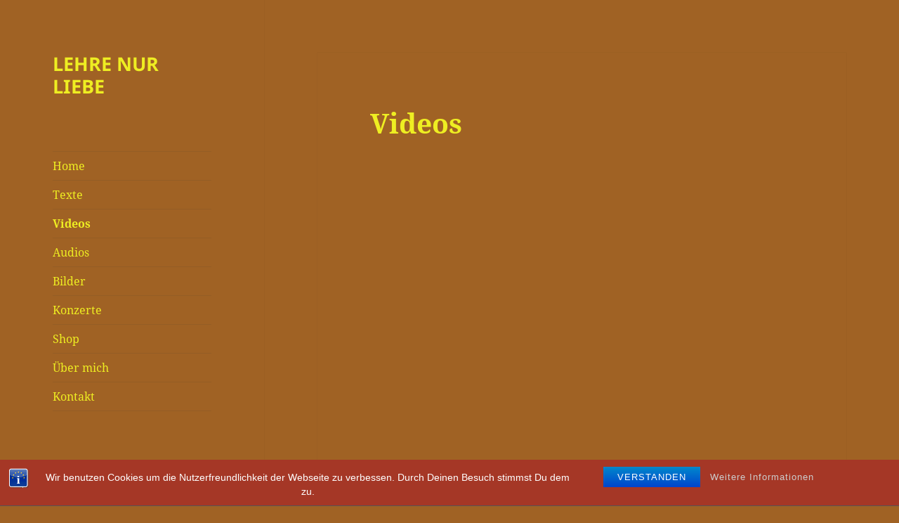

--- FILE ---
content_type: text/css
request_url: https://www.lehrenurliebe.de/wp-content/themes/child/style.css?ver=6.6.4
body_size: 131400
content:
/*
Theme Name: Twentyfifteen Child
Description: lehrenurliebechild
Author: Mirko Slowik
Template: twentyfifteen
Version: 1.0
Tags:
*/


/*
Theme Name: Twenty Fifteen
Theme URI: https://wordpress.org/themes/twentyfifteen/
Author: the WordPress team
Author URI: https://wordpress.org/
Description: Our 2015 default theme is clean, blog-focused, and designed for clarity. Twenty Fifteen's simple, straightforward typography is readable on a wide variety of screen sizes, and suitable for multiple languages. We designed it using a mobile-first approach, meaning your content takes center-stage, regardless of whether your visitors arrive by smartphone, tablet, laptop, or desktop computer.
Version: 1.9
License: GNU General Public License v2 or later
License URI: http://www.gnu.org/licenses/gpl-2.0.html
Tags: blog, two-columns, left-sidebar, accessibility-ready, custom-background, custom-colors, custom-header, custom-logo, custom-menu, editor-style, featured-images, microformats, post-formats, rtl-language-support, sticky-post, threaded-comments, translation-ready
Text Domain: twentyfifteen

This theme, like WordPress, is licensed under the GPL.
Use it to make something cool, have fun, and share what you've learned with others.
*/


/**
 * Table of Contents
 *
 * 1.0 - Reset
 * 2.0 - Genericons
 * 3.0 - Typography
 * 4.0 - Elements
 * 5.0 - Forms
 * 6.0 - Navigations
 *   6.1 - Links
 *   6.2 - Menus
 * 7.0 - Accessibility
 * 8.0 - Alignments
 * 9.0 - Clearings
 * 10.0 - Header
 * 11.0 - Widgets
 * 12.0 - Content
 *    12.1 - Posts and pages
 *    12.2 - Post Formats
 *    12.3 - Comments
 * 13.0 - Footer
 * 14.0 - Media
 *    14.1 - Captions
 *    14.2 - Galleries
 * 15.0 - Multisite
 * 16.0 - Media Queries
 *    16.1 - Mobile Large
 *    16.2 - Tablet Small
 *    16.3 - Tablet Large
 *    16.4 - Desktop Small
 *    16.5 - Desktop Medium
 *    16.6 - Desktop Large
 *    16.7 - Desktop X-Large
 * 17.0 - Print
 */


/**
 * 1.0 - Reset
 *
 * Resetting and rebuilding styles have been helped along thanks to the fine
 * work of Eric Meyer, Nicolas Gallagher, Jonathan Neal, and Blueprint.
 */

html, body, div, span, applet, object, iframe, h1, h2, h3, h4, h5, h6, p, blockquote, pre, a, abbr, acronym, address, big, cite, code, del, dfn, em, font, ins, kbd, q, s, samp, small, strike, strong, sub, sup, tt, var, dl, dt, dd, ol, ul, li, fieldset, form, label, legend, table, caption, tbody, tfoot, thead, tr, th, td {
        border: 0;
        font-family: inherit;
        font-size: 100%;
        font-style: inherit;
        font-weight: inherit;
        margin: 0;
        outline: 0;
        padding: 0;
        vertical-align: baseline;
}

html {
        -webkit-box-sizing: border-box;
        -moz-box-sizing: border-box;
        box-sizing: border-box;
        font-size: 62.5%;
        overflow-y: scroll;
        -webkit-text-size-adjust: 100%;
        -ms-text-size-adjust: 100%;
}

*,
*:before,
*:after {
        -webkit-box-sizing: inherit;
        -moz-box-sizing: inherit;
        box-sizing: inherit;
}

body {
        background: #a06224;
}

article,
aside,
details,
figcaption,
figure,
footer,
header,
main,
nav,
section {
        display: block;
}

ol,
ul {
        list-style: none;
}

table {
        border-collapse: separate;
        border-spacing: 0;
}

caption,
th,
td {
        font-weight: normal;
        text-align: left;
}

fieldset {
        min-width: inherit;
}

blockquote:before,
blockquote:after,
q:before,
q:after {
        content: "";
}

blockquote,
q {
        -webkit-hyphens: none;
        -moz-hyphens: none;
        -ms-hyphens: none;
        hyphens: none;
        quotes: none;
}

a:focus {
        outline: 2px solid #c1c1c1;
        outline: 2px solid rgba(51, 51, 51, 0.3);
}

a:hover,
a:active {
        outline: 0;
}

a img {
        border: 0;
}


/**
 * 2.0 - Genericons
 */

.social-navigation a:before,
.secondary-toggle:before,
.dropdown-toggle:after,
.bypostauthor > article .fn:after,
.comment-reply-title small a:before,
.comment-navigation .nav-next a:after,
.comment-navigation .nav-previous a:before,
.posted-on:before,
.byline:before,
.cat-links:before,
.tags-links:before,
.comments-link:before,
.entry-format:before,
.edit-link:before,
.full-size-link:before,
.pagination .prev:before,
.pagination .next:before,
.image-navigation a:before,
.image-navigation a:after,
.format-link .entry-title a:after,
.entry-content .more-link:after,
.entry-summary .more-link:after,
.author-link:after {
        -moz-osx-font-smoothing: grayscale;
        -webkit-font-smoothing: antialiased;
        display: inline-block;
        font-family: "Genericons";
        font-size: 16px;
        font-style: normal;
        font-weight: normal;
        font-variant: normal;
        line-height: 1;
        speak: none;
        text-align: center;
        text-decoration: inherit;
        text-transform: none;
        vertical-align: top;
}


/**
 * 3.0 Typography
 */

body,
button,
input,
select,
textarea {
        color: #eeee22;
        font-family: "Noto Serif", serif;
        font-size: 15px;
        font-size: 1.5rem;
        line-height: 1.6;
}

h1,
h2,
h3,
h4,
h5,
h6 {
        clear: both;
        font-weight: 700;
}

p {
        margin-bottom: 1.6em;
}

b,
strong {
        font-weight: 700;
}

dfn,
cite,
em,
i {
        font-style: italic;
}

blockquote {
        border-left: 4px solid #707070;
        border-left: 4px solid rgba(51, 51, 51, 0.7);
        color: #707070;
        color: rgba(51, 51, 51, 0.7);
        font-size: 18px;
        font-size: 1.8rem;
        font-style: italic;
        line-height: 1.6667;
        margin-bottom: 1.6667em;
        padding-left: 0.7778em;
}

blockquote p {
        margin-bottom: 1.6667em;
}

blockquote > p:last-child {
        margin-bottom: 0;
}

blockquote cite,
blockquote small {
        color: #333;
        font-size: 15px;
        font-size: 1.5rem;
        font-family: "Noto Sans", sans-serif;
        line-height: 1.6;
}

blockquote em,
blockquote i,
blockquote cite {
        font-style: normal;
}

blockquote strong,
blockquote b {
        font-weight: 400;
}

address {
        font-style: italic;
        margin: 0 0 1.6em;
}

code,
kbd,
tt,
var,
samp,
pre {
        font-family: Inconsolata, monospace;
        -webkit-hyphens: none;
        -moz-hyphens: none;
        -ms-hyphens: none;
        hyphens: none;
}

pre {
        background-color: transparent;
        background-color: rgba(0, 0, 0, 0.01);
        border: 1px solid #eaeaea;
        border: 1px solid rgba(51, 51, 51, 0.1);
        line-height: 1.2;
        margin-bottom: 1.6em;
        max-width: 100%;
        overflow: auto;
        padding: 0.8em;
        white-space: pre;
        white-space: pre-wrap;
        word-wrap: break-word;
}

abbr[title] {
        border-bottom: 1px dotted #eaeaea;
        border-bottom: 1px dotted rgba(51, 51, 51, 0.1);
        cursor: help;
}

mark,
ins {
        background-color: #fff9c0;
        text-decoration: none;
}

sup,
sub {
        font-size: 75%;
        height: 0;
        line-height: 0;
        position: relative;
        vertical-align: baseline;
}

sup {
        bottom: 1ex;
}

sub {
        top: .5ex;
}

small {
        font-size: 75%;
}

big {
        font-size: 125%;
}


/**
 * 4.0 Elements
 */

hr {
        background-color: #eaeaea;
        background-color: rgba(51, 51, 51, 0.1);
        border: 0;
        height: 1px;
        margin-bottom: 1.6em;
}

ul,
ol {
        margin: 0 0 1.6em 1.3333em;
}

ul {
        list-style: disc;
}

ol {
        list-style: decimal;
}

li > ul,
li > ol {
        margin-bottom: 0;
}

dl {
        margin-bottom: 1.6em;
}

dt {
        font-weight: bold;
}

dd {
        margin-bottom: 1.6em;
}

table,
th,
td {
        border: 1px solid #eaeaea;
        border: 1px solid rgba(51, 51, 51, 0.1);
}

table {
        border-collapse: separate;
        border-spacing: 0;
        border-width: 1px 0 0 1px;
        margin: 0 0 1.6em;
        table-layout: fixed; /* Prevents HTML tables from becoming too wide */
        width: 100%;
}

caption,
th,
td {
        font-weight: normal;
        text-align: left;
}

th {
        border-width: 0 1px 1px 0;
        font-weight: 700;
}

td {
        border-width: 0 1px 1px 0;
}

th, td {
        padding: 0.4em;
}

img {
        -ms-interpolation-mode: bicubic;
        border: 0;
        height: auto;
        max-width: 100%;
        vertical-align: middle;
}

figure {
        margin: 0;
}

del {
        opacity: 0.8;
}

/* Placeholder text color -- selectors need to be separate to work. */

::-webkit-input-placeholder {
        color: rgba(51, 51, 51, 0.7);
        font-family: "Noto Sans", sans-serif;
}

:-moz-placeholder {
        color: rgba(51, 51, 51, 0.7);
        font-family: "Noto Sans", sans-serif;
}

::-moz-placeholder {
        color: rgba(51, 51, 51, 0.7);
        font-family: "Noto Sans", sans-serif;
        opacity: 1; /* Since FF19 lowers the opacity of the placeholder by default */
}

:-ms-input-placeholder {
        color: rgba(51, 51, 51, 0.7);
        font-family: "Noto Sans", sans-serif;
}


/**
 * 5.0 Forms
 */

button,
input,
select,
textarea {
        background-color: #c2772b;
        border-radius: 0;
        font-size: 16px;
        font-size: 1.6rem;
        line-height: 1.5;
        margin: 0;
        max-width: 100%;
        vertical-align: baseline;
}

button,
input {
        -webkit-hyphens: none;
        -moz-hyphens: none;
        -ms-hyphens: none;
        hyphens: none;
        line-height: normal;
}

input,
textarea {
        background-image: -webkit-linear-gradient(rgba(255, 255, 255, 0), rgba(255, 255, 255, 0)); /* Removing the inner shadow on iOS inputs */
        border: 1px solid #eaeaea;
        border: 1px solid rgba(51, 51, 51, 0.1);
        color: #c2772b;
        color: rgba(51, 51, 51, 0.7);
}

input:focus,
textarea:focus {
        background-color: #c2772b;
        border: 1px solid #c1c1c1;
        border: 1px solid rgba(51, 51, 51, 0.3);
        color: #333;
}

input:focus,
select:focus {
        outline: 2px solid #c1c1c1;
        outline: 2px solid rgba(51, 51, 51, 0.3);
}

button[disabled],
input[disabled],
select[disabled],
textarea[disabled] {
        cursor: default;
        opacity: .5;
}

button,
input[type="button"],
input[type="reset"],
input[type="submit"] {
        -webkit-appearance: button;
        background-color: #333;
        border: 0;
        color: #fff;
        cursor: pointer;
        font-family: "Noto Sans", sans-serif;
        font-size: 12px;
        font-size: 1.2rem;
        font-weight: 700;
        padding: 0.7917em 1.5em;
        text-transform: uppercase;
}

button:hover,
input[type="button"]:hover,
input[type="reset"]:hover,
input[type="submit"]:hover,
button:focus,
input[type="button"]:focus,
input[type="reset"]:focus,
input[type="submit"]:focus {
        background-color: #707070;
        background-color: rgba(51, 51, 51, 0.7);
        outline: 0;
}

input[type="search"] {
        -webkit-appearance: textfield;
}

input[type="search"]::-webkit-search-cancel-button,
input[type="search"]::-webkit-search-decoration {
        -webkit-appearance: none;
}

button::-moz-focus-inner,
input::-moz-focus-inner {
        border: 0;
        padding: 0;
}

input[type="text"],
input[type="email"],
input[type="url"],
input[type="password"],
input[type="search"],
textarea {
        padding: 0.375em;
        width: 100%;
}

textarea {
        overflow: auto;
        vertical-align: top;
}

input[type="text"]:focus,
input[type="email"]:focus,
input[type="url"]:focus,
input[type="password"]:focus,
input[type="search"]:focus,
textarea:focus {
        outline: 0;
}

.post-password-form {
        position: relative;
}

.post-password-form label {
        color: #707070;
        color: rgba(51, 51, 51, 0.7);
        display: block;
        font-family: "Noto Sans", sans-serif;
        font-size: 12px;
        font-size: 1.2rem;
        font-weight: 700;
        letter-spacing: 0.04em;
        line-height: 1.5;
        text-transform: uppercase;
}

.post-password-form input[type="submit"] {
        padding: 0.7917em;
        position: absolute;
        right: 0;
        bottom: 0;
}

input[type="checkbox"],
input[type="radio"] {
        padding: 0;
}

.search-form input[type="submit"],
.widget .search-form input[type="submit"] {
        padding: 0;
}


/**
 * 6.0 Navigations
 */


/**
 * 6.1 Links
 */

a {
        color: #eeee22;
        text-decoration: none;
}

a:hover,
a:focus {
        color: #d6d61e;
        color: rgba(51, 51, 51, 0.7);
}


/**
 * 6.2 Menus
 */

.main-navigation a {
        display: block;
        padding: 0.8em 0;
        position: relative;
        text-decoration: none;
}

.main-navigation ul {
        list-style: none;
        margin: 0;
}

.main-navigation ul ul {
        display: none;
        margin-left: 0.8em;
}

.main-navigation ul .toggled-on {
        display: block;
}

.main-navigation li {
        border-top: 1px solid #eaeaea;
        border-top: 1px solid rgba(51, 51, 51, 0.1);
        position: relative;
}

.main-navigation .current-menu-item > a,
.main-navigation .current-menu-ancestor > a {
        font-weight: 700;
}

.main-navigation .nav-menu > ul > li:first-child,
.main-navigation .nav-menu > li:first-child {
        border-top: 0;
}

.main-navigation .menu-item-has-children > a {
        padding-right: 48px;
}

.main-navigation .menu-item-description {
        color: #eeee22;
        color: rgba(51, 51, 51, 0.7);
        font-family: "Noto Sans", sans-serif;
        font-size: 12px;
        font-size: 1.2rem;
        font-weight: 400;
        line-height: 1.5;
        margin-top: 0.5em;
}

.no-js .main-navigation ul ul {
        display: block;
}

.dropdown-toggle {
        background-color: transparent;
        border: 0;
        -webkit-box-sizing: content-box;
        -moz-box-sizing: content-box;
        box-sizing: content-box;
        content: "";
        height: 42px;
        padding: 0;
        position: absolute;
        text-transform: lowercase; /* Stop screen readers to read the text as capital letters */
        top: 3px;
        right: 0;
        width: 42px;
}

.dropdown-toggle:after {
        color: #333;
        content: "\f431";
        font-size: 24px;
        line-height: 42px;
        position: relative;
        top: 0;
        left: 1px;
        width: 42px;
}

.dropdown-toggle:hover,
.dropdown-toggle:focus {
        background-color: #eaeaea;
        background-color: rgba(51, 51, 51, 0.1);
}

.dropdown-toggle:focus {
        outline: 1px solid #c1c1c1;
        outline: 1px solid rgba(51, 51, 51, 0.3);
}

.dropdown-toggle.toggle-on:after {
        content: "\f432";
}

.social-navigation {
        margin: 9.0909% 0;
}

.social-navigation ul {
        list-style: none;
        margin: 0 0 -1.6em 0;
}

.social-navigation li {
        float: left;
}

.social-navigation a {
        display: block;
        height: 3.2em;
        position: relative;
        width: 3.2em;
}

.social-navigation a:before {
        content: "\f415";
        font-size: 24px;
        position: absolute;
        top: 0;
        left: 0;
}

.social-navigation a[href*="codepen.io"]:before {
        content: "\f216";
}

.social-navigation a[href*="digg.com"]:before {
        content: "\f221";
}

.social-navigation a[href*="dribbble.com"]:before {
        content: "\f201";
}

.social-navigation a[href*="dropbox.com"]:before {
        content: "\f225";
}

.social-navigation a[href*="facebook.com"]:before {
        content: "\f203";
}

.social-navigation a[href*="flickr.com"]:before {
        content: "\f211";
}

.social-navigation a[href*="foursquare.com"]:before {
        content: "\f226";
}

.social-navigation a[href*="plus.google.com"]:before {
        content: "\f206";
}

.social-navigation a[href*="github.com"]:before {
        content: "\f200";
}

.social-navigation a[href*="instagram.com"]:before {
        content: "\f215";
}

.social-navigation a[href*="linkedin.com"]:before {
        content: "\f208";
}

.social-navigation a[href*="pinterest.com"]:before {
        content: "\f210";
}

.social-navigation a[href*="getpocket.com"]:before {
        content: "\f224";
}

.social-navigation a[href*="polldaddy.com"]:before {
        content: "\f217";
}

.social-navigation a[href*="reddit.com"]:before {
        content: "\f222";
}

.social-navigation a[href*="stumbleupon.com"]:before {
        content: "\f223";
}

.social-navigation a[href*="tumblr.com"]:before {
        content: "\f214";
}

.social-navigation a[href*="twitter.com"]:before {
        content: "\f202";
}

.social-navigation a[href*="vimeo.com"]:before {
        content: "\f212";
}

.social-navigation a[href*="wordpress.com"]:before,
.social-navigation a[href*="wordpress.org"]:before {
        content: "\f205";
}

.social-navigation a[href*="youtube.com"]:before {
        content: "\f213";
}

.social-navigation a[href*="mailto:"]:before {
        content: "\f410";
}

.social-navigation a[href*="spotify.com"]:before {
        content: "\f515";
}

.social-navigation a[href*="twitch.tv"]:before {
        content: "\f516";
}

.social-navigation a[href$="/feed/"]:before {
        content: "\f413";
}

.social-navigation a[href*="path.com"]:before {
        content: "\f219";
}

.social-navigation a[href*="skype.com"]:before {
        content: "\f220";
}

.secondary-toggle {
        background-color: transparent;
        border: 1px solid #eaeaea;
        border: 1px solid rgba(51, 51, 51, 0.1);
        height: 42px;
        overflow: hidden;
        padding: 0;
        position: absolute;
        top: 50%;
        right: 0;
        text-align: center;
        -webkit-transform: translateY(-50%);
        -ms-transform: translateY(-50%);
        transform: translateY(-50%);
        width: 42px;
}

.secondary-toggle:before {
        color: #333;
        content: "\f419";
        line-height: 40px;
        width: 40px;
}

.secondary-toggle:hover,
.secondary-toggle:focus {
        background-color: transparent;
        border: 1px solid #c1c1c1;
        border: 1px solid rgba(51, 51, 51, 0.3);
        outline: 0;
}

.secondary-toggle.toggled-on:before {
        content: "\f405";
        font-size: 32px;
        position: relative;
        top: 1px;
        left: -1px;
}

.post-navigation {
        background-color: #fff;
        border-top: 1px solid #eaeaea;
        border-top: 1px solid rgba(51, 51, 51, 0.1);
        font-weight: 700;
}

.post-navigation a {
        display: block;
        padding: 3.8461% 7.6923%;
}

.post-navigation span {
        display: block;
}

.post-navigation .meta-nav {
        color: #707070;
        color: rgba(51, 51, 51, 0.7);
        font-family: "Noto Sans", sans-serif;
        font-size: 12px;
        font-size: 1.2rem;
        letter-spacing: 0.04em;
        line-height: 1.5;
        position: relative;
        text-transform: uppercase;
        z-index: 2;
}

.post-navigation .post-title {
        font-family: "Noto Serif", serif;
        font-size: 18px;
        font-size: 1.8rem;
        line-height: 1.3333;
        position: relative;
        z-index: 2;
}

.post-navigation .nav-next,
.post-navigation .nav-previous {
        background-position: center;
        background-size: cover;
        position: relative;
}

.post-navigation a:before {
        content: "";
        display: block;
        height: 100%;
        position: absolute;
        top: 0;
        left: 0;
        width: 100%;
        z-index: 1;
}

.post-navigation a:hover:before,
.post-navigation a:focus:before {
        opacity: 0.5;
}

.post-navigation .meta-nav {
        opacity: 0.8;
}

.post-navigation div + div {
        border-top: 1px solid #eaeaea;
        border-top: 1px solid rgba(51, 51, 51, 0.1);
}

.pagination {
        background-color: #fff;
        border-top: 1px solid rgba(51, 51, 51, 0.1);
        font-family: "Noto Sans", sans-serif;
}

.pagination .nav-links {
        min-height: 3.2em;
        position: relative;
        text-align: center;
}

/* reset screen-reader-text */
.pagination .current .screen-reader-text {
        position: static !important;
}

.pagination .page-numbers {
        display: none;
        line-height: 3.2em;
        padding: 0 0.6667em;
}

.pagination .page-numbers.current {
        text-transform: uppercase;
}

.pagination .current {
        display: inline-block;
        font-weight: 700;
}

.pagination .prev,
.pagination .next {
        -webkit-tap-highlight-color: rgba(255, 255, 255, 0.3);
        background-color: #333;
        color: #fff;
        display: inline-block;
        height: 48px;
        overflow: hidden;
        padding: 0;
        position: absolute;
        width: 48px;
}

.pagination .prev:before,
.pagination .next:before {
        font-size: 32px;
        height: 48px;
        line-height: 48px;
        position: relative;
        width: 48px;
}

.pagination .prev:hover,
.pagination .prev:focus,
.pagination .next:hover,
.pagination .next:focus {
        background-color: #707070;
        background-color: rgba(51, 51, 51, 0.7);
}

.pagination .prev {
        left: 0;
}

.pagination .prev:before {
        content: "\f430";
        left: -1px;
}

.pagination .next {
        right: 0;
}

.pagination .next:before {
        content: "\f429";
        right: -1px;
}

.image-navigation,
.comment-navigation {
        color: #707070;
        color: rgba(51, 51, 51, 0.7);
        font-size: 12px;
        font-size: 1.2rem;
        font-family: "Noto Sans", sans-serif;
        font-weight: 700;
        line-height: 1.5;
        text-transform: uppercase;
}

.image-navigation a,
.comment-navigation a {
        color: #707070;
        color: rgba(51, 51, 51, 0.7);
}

.image-navigation a:hover,
.image-navigation a:focus,
.comment-navigation a:hover,
.comment-navigation a:focus {
        color: #333;
}

.image-navigation .nav-previous:not(:empty),
.image-navigation .nav-next:not(:empty),
.comment-navigation .nav-previous:not(:empty),
.comment-navigation .nav-next:not(:empty) {
        display: inline-block;
}

.image-navigation .nav-previous:not(:empty) + .nav-next:not(:empty):before,
.comment-navigation .nav-previous:not(:empty) + .nav-next:not(:empty):before {
        content: "\2215";
        font-weight: 400;
        margin: 0 0.7em;
}

.image-navigation .nav-previous a:before,
.comment-navigation .nav-previous a:before {
        content: "\f430";
        margin-right: 0.2em;
        position: relative;
}

.image-navigation .nav-next a:after,
.comment-navigation .nav-next a:after {
        content: "\f429";
        margin-left: 0.2em;
        position: relative;
}

.comment-navigation {
        border-top: 1px solid #eaeaea;
        border-top: 1px solid rgba(51, 51, 51, 0.1);
        border-bottom: 1px solid #eaeaea;
        border-bottom: 1px solid rgba(51, 51, 51, 0.1);
        padding: 2em 0;
}

.comments-title + .comment-navigation {
        border-bottom: 0;
}

.image-navigation {
        padding: 0 7.6923%;
}

.image-navigation .nav-previous:not(:empty),
.image-navigation .nav-next:not(:empty) {
        margin-bottom: 2em;
}


/**
 * 7.0 Accessibility
 */

/* Text meant only for screen readers */
.says,
.screen-reader-text {
        clip: rect(1px, 1px, 1px, 1px);
        height: 1px;
        overflow: hidden;
        position: absolute !important;
        width: 1px;
}

/* must have higher specificity than alternative color schemes inline styles */
.site .skip-link {
        background-color: #f1f1f1;
        box-shadow: 0 0 1px 1px rgba(0, 0, 0, 0.2);
        color: #21759b;
        display: block;
        font: bold 14px/normal "Noto Sans", sans-serif;
        left: -9999em;
        outline: none;
        padding: 15px 23px 14px;
        text-decoration: none;
        text-transform: none;
        top: -9999em;
}

.logged-in .site .skip-link {
        box-shadow: 0 0 2px 2px rgba(0, 0, 0, 0.6);
        font: bold 14px/normal "Open Sans", sans-serif;
}

.site .skip-link:focus {
        clip: auto;
        height: auto;
        left: 6px;
        top: 7px;
        width: auto;
        z-index: 100000;
}


/**
 * 8.0 Alignments
 */

.alignleft {
        display: inline;
        float: left;
}

.alignright {
        display: inline;
        float: right;
}

.aligncenter {
        display: block;
        margin-right: auto;
        margin-left: auto;
}

blockquote.alignleft,
.wp-caption.alignleft,
img.alignleft {
        margin: 0.4em 1.6em 1.6em 0;
}

blockquote.alignright,
.wp-caption.alignright,
img.alignright {
        margin: 0.4em 0 1.6em 1.6em;
}

blockquote.aligncenter,
.wp-caption.aligncenter,
img.aligncenter {
        clear: both;
        margin-top: 0.4em;
        margin-bottom: 1.6em;
}

.wp-caption.alignleft,
.wp-caption.alignright,
.wp-caption.aligncenter {
        margin-bottom: 1.2em;
}


/**
 * 9.0 Clearings
 */

.clear:before,
.clear:after,
.site:before,
.site:after,
.entry-content:before,
.entry-content:after,
.comment-content:before,
.comment-content:after,
.site-content:before,
.site-content:after,
.nav-links:before,
.nav-links:after,
.comment-navigation:before,
.comment-navigation:after,
.social-navigation ul:before,
.social-navigation ul:after,
.textwidget:before,
.textwidget:after {
        content: "";
        display: table;
}

.clear:after,
.site:after,
.entry-content:after,
.comment-content:after,
.site-content:after,
.nav-links:after,
.comment-navigation:after,
.social-navigation ul:after,
.textwidget:after {
        clear: both;
}


/**
 * 10.0 Header
 */

.site-header {
        background-color: #fff;
        border-bottom: 1px solid rgba(51, 51, 51, 0.1);
        padding: 7.6923%;
}

.site-branding {
        min-height: 2em;
        padding-right: 60px;
        position: relative;
}

.site-title {
        font-family: "Noto Sans", sans-serif;
        font-size: 22px;
        font-size: 2.2rem;
        font-weight: 700;
        line-height: 1.3636;
        margin-bottom: 0;
}

.custom-logo {
        max-height: 84px;
        width: auto;
}

.wp-custom-logo .site-title {
        margin-top: 0.545454545em;
}

.site-description {
        display: none;
        font-family: "Noto Sans", sans-serif;
        font-size: 12px;
        font-size: 1.2rem;
        font-weight: 400;
        line-height: 1.5;
        margin: 0.5em 0 0;
        opacity: 0.7;
}


/**
 * 11.0 Widgets
 */

.widget {
        color: #eeee22;
        color: rgba(238, 238, 34, 0.7);
        -webkit-hyphens: auto;
        -moz-hyphens: auto;
        -ms-hyphens: auto;
        hyphens: auto;
        margin: 0 auto 9.09090%;
        width: 100%;
        word-wrap: break-word;
}

.widget pre {
        line-height: 1.2;
}

.widget button,
.widget input,
.widget select,
.widget textarea {
        font-size: 16px;
        font-size: 1.6rem;
        line-height: 1.5;
}

.widget button,
.widget input {
        line-height: normal;
}

.widget button,
.widget input[type="button"],
.widget input[type="reset"],
.widget input[type="submit"] {
        font-size: 12px;
        font-size: 1.2rem;
        padding: 0.7917em 1.5833em;
}

.widget input[type="text"],
.widget input[type="email"],
.widget input[type="url"],
.widget input[type="password"],
.widget input[type="search"],
.widget textarea {
        padding: 0.375em;
}

.widget-title {
        color: #eeee22;
        font-family: "Noto Sans", sans-serif;
        margin: 0 0 1.6em;
        letter-spacing: 0.04em;
        text-transform: uppercase;
}

.widget > :last-child {
        margin-bottom: 0;
}

.widget_calendar table {
        margin: 0;
}

.widget_calendar td,
.widget_calendar th {
        line-height: 2.3333;
        text-align: center;
        padding: 0;
}

.widget_calendar caption {
        font-family: "Noto Serif", serif;
        font-weight: 700;
        margin: 0 0 1.6em;
        letter-spacing: 0.04em;
        text-transform: uppercase;
}

.widget_calendar tbody a {
        -webkit-tap-highlight-color: rgba(255, 255, 255, 0.3);
        background-color: #333;
        color: #fff;
        display: block;
        font-weight: 700;
}

.widget_calendar tbody a:hover,
.widget_calendar tbody a:focus {
        background-color: #707070;
        background-color: rgba(51, 51, 51, 0.7);
        color: #fff;
}

.widget_archive a,
.widget_categories a,
.widget_links a,
.widget_meta a,
.widget_nav_menu a,
.widget_pages a,
.widget_recent_comments a,
.widget_recent_entries a {
        border: 0;
}

.widget_archive ul,
.widget_categories ul,
.widget_links ul,
.widget_meta ul,
.widget_nav_menu ul,
.widget_pages ul,
.widget_recent_comments ul,
.widget_recent_entries ul {
        list-style: none;
        margin: 0;
}

.widget_archive li,
.widget_categories li,
.widget_links li,
.widget_meta li,
.widget_nav_menu li,
.widget_pages li,
.widget_recent_comments li,
.widget_recent_entries li {
        border-top: 1px solid #eaeaea;
        border-top: 1px solid rgba(51, 51, 51, 0.1);
        padding: 0.7667em 0;
}

.widget_archive li:first-child,
.widget_categories li:first-child,
.widget_links li:first-child,
.widget_meta li:first-child,
.widget_nav_menu li:first-child,
.widget_pages li:first-child,
.widget_recent_comments li:first-child,
.widget_recent_entries li:first-child {
        border-top: 0;
        padding-top: 0;
}

.widget_archive li:last-child,
.widget_categories li:last-child,
.widget_links li:last-child,
.widget_meta li:last-child,
.widget_nav_menu li:last-child,
.widget_pages li:last-child,
.widget_recent_comments li:last-child,
.widget_recent_entries li:last-child {
        padding-bottom: 0;
}

.widget_categories .children,
.widget_nav_menu .sub-menu,
.widget_pages .children {
        border-top: 1px solid #eaeaea;
        border-top: 1px solid rgba(51, 51, 51, 0.1);
        margin: 0.7667em 0 0 0.8em;
        padding-top: 0.7667em;
}

.widget_recent_entries .post-date {
        display: block;
}

.widget_rss ul {
        list-style: none;
        margin: 0;
}

.widget_rss li {
        margin-bottom: 1.6em;
}

.widget_rss ul:last-child,
.widget_rss li:last-child {
        margin-bottom: 0;
}

.widget_rss .rsswidget {
        border: 0;
        font-weight: 700;
}

.widget_rss .rsswidget img {
        margin-top: -4px;
}

.widget_rss .rss-date,
.widget_rss cite {
        font-family: "Noto Sans", sans-serif;
        font-size: 12px;
        font-size: 1.2rem;
        font-style: normal;
        display: block;
        line-height: 2;
        opacity: 0.8;
}

.textwidget > :last-child {
        margin-bottom: 0;
}

.textwidget a {
        border-bottom: 1px solid #333;
}

.textwidget a:hover,
.textwidget a:focus {
        border-bottom: 0;
}

.textwidget ul,
.textwidget ol {
        margin-left: 1.6em;
}

.tagcloud ul {
        list-style-type: none;
}

.tagcloud ul li {
        display: inline-block;
}

/**
 * 12.0 Content
 */

.secondary {
        background-color: #fff;
        display: none;
        padding: 0 7.6923%;
}

.secondary.toggled-on {
        border-top: 1px solid transparent;
        border-bottom: 1px solid transparent;
        display: block;
}

.widget-area {
        margin: 9.09090% auto 0;
}

.site-footer {
        background-color: #a06224;
        border-top: 1px solid rgba(51, 51, 51, 0.1);
        padding: 3.84615% 7.6923%;
}


/**
 * 12.1 Posts and pages
 */

.hentry {
        background-color: #a06224;
        padding-top: 7.6923%;
        position: relative;
}

.hentry.has-post-thumbnail {
        padding-top: 0;
}

.hentry.sticky:not(.has-post-thumbnail) {
        padding-top: -webkit-calc(7.6923% + 24px);
        padding-top: calc(7.6923% + 24px);
}

.hentry + .hentry {
        border-top: 1px solid rgba(51, 51, 51, 0.1);
}

.post-thumbnail {
        border: 0;
        display: block;
        margin-bottom: 2.4em;
}
.post-thumbnail img {
        display: block;
        margin: 0 auto;
}

a.post-thumbnail:hover,
a.post-thumbnail:focus {
        opacity: 0.85;
}

.entry-header {
        padding: 0 7.6923%;
}

.entry-title {
        font-size: 26px;
        font-size: 2.6rem;
        line-height: 1.1538;
        margin-bottom: 0.9231em;
}

.entry-content,
.entry-summary {
        padding: 0 7.6923% 7.6923%;
}

.entry-content > :last-child,
.entry-summary > :last-child {
        margin-bottom: 0;
}

.entry-content,
.entry-summary,
.page-content,
.comment-content {
        -webkit-hyphens: auto;
        -moz-hyphens: auto;
        -ms-hyphens: auto;
        hyphens: auto;
        word-wrap: break-word;
}

.entry-content h1,
.entry-summary h1,
.page-content h1,
.comment-content h1 {
        font-size: 26px;
        font-size: 2.6rem;
        line-height: 1.1538;
        margin-top: 1.8462em;
        margin-bottom: 0.9231em;
}

.entry-content h2,
.entry-summary h2,
.page-content h2,
.comment-content h2 {
        font-size: 22px;
        font-size: 2.2rem;
        line-height: 1.3636;
        margin-top: 2.1818em;
        margin-bottom: 1.0909em;
}

.entry-content h3,
.entry-summary h3,
.page-content h3,
.comment-content h3 {
        font-size: 18px;
        font-size: 1.8rem;
        line-height: 1.3333;
        margin-top: 2.6667em;
        margin-bottom: 1.3333em;
}

.entry-content h4,
.entry-content h5,
.entry-content h6,
.entry-summary h4,
.entry-summary h5,
.entry-summary h6,
.page-content h4,
.page-content h5,
.page-content h6,
.comment-content h4,
.comment-content h5,
.comment-content h6 {
        font-size: 15px;
        font-size: 1.5rem;
        line-height: 1.2;
        margin-top: 3.2em;
        margin-bottom: 1.6em;
}

.entry-content h5,
.entry-content h6,
.entry-summary h5,
.entry-summary h6,
.page-content h5,
.page-content h6,
.comment-content h5,
.comment-content h6 {
        letter-spacing: 0.1em;
        text-transform: uppercase;
}

.entry-content > h1:first-child,
.entry-content > h2:first-child,
.entry-content > h3:first-child,
.entry-content > h4:first-child,
.entry-content > h5:first-child,
.entry-content > h6:first-child,
.entry-summary > h1:first-child,
.entry-summary > h2:first-child,
.entry-summary > h3:first-child,
.entry-summary > h4:first-child,
.entry-summary > h5:first-child,
.entry-summary > h6:first-child,
.page-content > h1:first-child,
.page-content > h2:first-child,
.page-content > h3:first-child,
.page-content > h4:first-child,
.page-content > h5:first-child,
.page-content > h6:first-child,
.comment-content > h1:first-child,
.comment-content > h2:first-child,
.comment-content > h3:first-child,
.comment-content > h4:first-child,
.comment-content > h5:first-child,
.comment-content > h6:first-child {
        margin-top: 0;
}

.entry-content a,
.entry-summary a,
.page-content a,
.comment-content a,
.pingback .comment-body > a {
        border-bottom: 1px solid #333;
}

.entry-content a:hover,
.entry-content a:focus,
.entry-summary a:hover,
.entry-summary a:focus,
.page-content a:hover,
.page-content a:focus,
.comment-content a:hover,
.comment-content a:focus,
.pingback .comment-body > a:hover,
.pingback .comment-body > a:focus {
        border-bottom: 0;
}

.entry-content a img,
.entry-summary a img,
.page-content a img,
.comment-content a img {
        display: block;
}

.entry-content .more-link,
.entry-summary .more-link:after {
        white-space: nowrap;
}

.entry-content .more-link:after,
.entry-summary .more-link:after {
        content: "\f429";
        font-size: 16px;
        position: relative;
        top: 5px;
}

.author-info {
        border-top: 1px solid #eaeaea;
        border-top: 1px solid rgba(51, 51, 51, 0.1);
        margin: 0 7.6923%;
        padding: 7.6923% 0;
}

.author-info .avatar {
        float: left;
        height: 36px;
        margin: 0 1.6em 1.6em 0;
        width: 36px;
}

.author-heading {
        color: #707070;
        color: rgba(51, 51, 51, 0.7);
        font-family: "Noto Sans", sans-serif;
        font-size: 12px;
        font-size: 1.2rem;
        letter-spacing: 0.04em;
        margin-bottom: 1.5em;
        text-transform: uppercase;
}

.author-title {
        clear: none;
}

.author-bio {
        font-size: 12px;
        font-size: 1.2rem;
        line-height: 1.5;
        overflow: hidden;
        padding-bottom: 1px;
}

.author-description {
        -webkit-hyphens: auto;
        -moz-hyphens: auto;
        -ms-hyphens: auto;
        hyphens: auto;
        word-wrap: break-word;
}

.author-description a {
        border-bottom: 1px solid #333;
}

.author-description a:hover,
.author-description a:focus {
        border-bottom: 0;
}

.author-description > :last-child {
        margin-bottom: 0;
}

.author-link {
        white-space: nowrap;
}

.author-link:after {
        content: "\f429";
        position: relative;
        top: 1px;
}

.entry-footer {
        background-color: #a06224;
        color: #707070;
        color: rgba(51, 51, 51, 0.7);
        font-family: "Noto Sans", sans-serif;
        font-size: 12px;
        font-size: 1.2rem;
        line-height: 1.5;
        padding: 3.8461% 7.6923%;
}

.entry-footer a {
        border-bottom: 1px solid transparent;
        color: #707070;
        color: rgba(51, 51, 51, 0.7);
}

.entry-footer a:hover {
        border-bottom: 1px solid #333;
}

.entry-footer a:hover,
.entry-footer a:focus {
        color: #333;
}

.sticky-post {
        background-color: #333;
        color: #fff;
        font-weight: 700;
        letter-spacing: 0.04em;
        padding: 0.25em 0.5em;
        position: absolute;
        top: 0;
        text-transform: uppercase;
}

.updated:not(.published) {
        display: none;
}

.sticky .posted-on {
        display: none;
}

.posted-on:before,
.byline:before,
.cat-links:before,
.tags-links:before,
.comments-link:before,
.entry-format:before,
.edit-link:before,
.full-size-link:before {
        margin-right: 2px;
        position: relative;
}

.posted-on,
.byline,
.cat-links,
.tags-links,
.comments-link,
.entry-format,
.full-size-link {
        margin-right: 1em;
}

.format-aside .entry-format:before {
        content: "\f101";
}

.format-image .entry-format:before {
        content: "\f473";
}

.format-gallery .entry-format:before {
        content: "\f103";
}

.format-video .entry-format:before {
        content: "\f104";
}

.format-status .entry-format:before {
        content: "\f105";
}

.format-quote .entry-format:before {
        content: "\f106";
}

.format-link .entry-format:before {
        content: "\f107";
}

.format-chat .entry-format:before {
        content: "\f108";
}

.format-audio .entry-format:before {
        content: "\f109";
}

.posted-on:before {
        content: "\f307";
}

.byline:before {
        content: "\f304";
}

.cat-links:before {
        content: "\f301";
}

.tags-links:before {
        content: "\f302";
}

.comments-link:before {
        content: "\f300";
}

.full-size-link:before {
        content: "\f402";
}

.edit-link:before {
        content: "\f411";
}

.comments-link,
.edit-link {
        white-space: nowrap;
}

.page-header {
        background-color: #a06224;
        border-bottom: 1px solid rgba(51, 51, 51, 0.1);
        padding: 7.6923%;
}

.page-title {
        font-family: "Noto Serif", serif;
        font-size: 18px;
        font-size: 1.8rem;
        line-height: 1.3333;
}

.taxonomy-description {
        color: #707070;
        color: rgba(51, 51, 51, 0.7);
        padding-top: 0.4em;
}

.taxonomy-description a {
        border-bottom: 1px solid #333;
}

.taxonomy-description a:hover,
.taxonomy-description a:focus {
        border-bottom: 0;
}

.taxonomy-description > :last-child {
        margin-bottom: 0;
}

.page-content {
        background-color: #fff;
        padding: 7.6923%;
}

.page-content > :last-child {
        margin-bottom: 0;
}

.page-links {
        clear: both;
        font-family: "Noto Sans", sans-serif;
        margin-bottom: 1.3333em;
}

.page-links a,
.page-links > span {
        border: 1px solid #eaeaea;
        border: 1px solid rgba(51, 51, 51, 0.1);
        display: inline-block;
        font-size: 12px;
        font-size: 1.2rem;
        height: 2em;
        line-height: 2;
        margin: 0 0.3333em 0.3333em 0;
        text-align: center;
        width: 2em;
}

.page-links a {
        -webkit-tap-highlight-color: rgba(255, 255, 255, 0.3);
        background-color: #333;
        border-color: #333;
        color: #fff;
}

.page-links a:hover,
.page-links a:focus {
        background-color: #707070;
        background-color: rgba(51, 51, 51, 0.7);
        border-color: transparent;
        color: #fff;
}

.page-links > .page-links-title {
        border: 0;
        color: #707070;
        color: rgba(51, 51, 51, 0.7);
        height: auto;
        margin: 0;
        padding-right: 0.5em;
        width: auto;
}

.entry-attachment {
        margin-bottom: 1.6em;
}

.type-attachment .entry-title {
        -webkit-hyphens: auto;
        -moz-hyphens: auto;
        -ms-hyphens: auto;
        hyphens: auto;
        word-wrap: break-word;
}

.entry-caption {
        color: #707070;
        color: rgba(51, 51, 51, 0.7);
        font-family: "Noto Sans", sans-serif;
        font-size: 12px;
        font-size: 1.2rem;
        -webkit-hyphens: auto;
        -moz-hyphens: auto;
        -ms-hyphens: auto;
        hyphens: auto;
        line-height: 1.5;
        padding-top: 0.5em;
        word-wrap: break-word;
}

.entry-caption > :last-child {
        margin-bottom: 0;
}


/**
 * 12.2 Post Formats
 */

.format-aside .entry-title,
.format-image .entry-title,
.format-video .entry-title,
.format-quote .entry-title,
.format-gallery .entry-title,
.format-status .entry-title,
.format-link .entry-title,
.format-audio .entry-title,
.format-chat .entry-title {
        font-size: 18px;
        font-size: 1.8rem;
        line-height: 1.3333;
        margin-bottom: 1.3333em;
}

.format-link .entry-title a:after {
        content: "\f442";
        font-size: 24px;
        height: 24px;
        position: relative;
        top: 0;
        width: 24px;
}

.blog .format-status .entry-title,
.archive .format-status .entry-title {
        display: none;
}


/**
 * 12.3 Comments
 */

.comments-area {
        background-color: #a06224;
        border-top: 1px solid #eaeaea;
        border-top: 1px solid rgba(51, 51, 51, 0.1);
        padding: 7.6923%;
}

.comments-area > :last-child {
        margin-bottom: 0;
}

.comment-list + .comment-respond {
        border-top: 1px solid #eaeaea;
        border-top: 1px solid rgba(51, 51, 51, 0.1);
}

.comment-list + .comment-respond,
.comment-navigation + .comment-respond {
        padding-top: 1.6em;
}

.comments-title,
.comment-reply-title {
        font-family: "Noto Serif", serif;
        font-size: 18px;
        font-size: 1.8rem;
        line-height: 1.3333;
}

.comments-title {
        margin-bottom: 1.3333em;
}

.comment-list {
        list-style: none;
        margin: 0;
}

.comment-list article,
.comment-list .pingback,
.comment-list .trackback {
        border-top: 1px solid #eaeaea;
        border-top: 1px solid rgba(51, 51, 51, 0.1);
        padding: 1.6em 0;
}

.comment-list .children {
        list-style: none;
        margin: 0;
}

.comment-list .children > li {
        padding-left: 0.8em;
}

.comment-author {
        color: #707070;
        color: rgba(51, 51, 51, 0.7);
        margin-bottom: 0.4em;
}

.comment-author a:hover {
        border-bottom: 1px solid #707070;
        border-bottom: 1px solid rgba(51, 51, 51, 0.7);
}

.comment-author .avatar {
        float: left;
        height: 24px;
        margin-right: 0.8em;
        width: 24px;
}

.bypostauthor > article .fn:after {
        content: "\f304";
        position: relative;
        top: 5px;
        left: 3px;
}

.comment-metadata,
.pingback .edit-link {
        color: #707070;
        color: rgba(51, 51, 51, 0.7);
        font-family: "Noto Sans", sans-serif;
        font-size: 12px;
        font-size: 1.2rem;
        line-height: 1.5;
}

.comment-metadata a,
.pingback .edit-link a {
        color: #707070;
        color: rgba(51, 51, 51, 0.7);
}

.comment-metadata a:hover,
.pingback .edit-link a:hover {
        border-bottom: 1px solid #333;
}

.comment-metadata a:hover,
.comment-metadata a:focus,
.pingback .edit-link a:hover,
.pingback .edit-link a:focus {
        color: #333;
}

.comment-metadata {
        margin-bottom: 1.6em;
}

.comment-metadata .edit-link {
        margin-left: 1em;
}

.pingback .edit-link {
        margin-left: 1em;
}

.pingback .edit-link:before {
        top: 5px;
}

.comment-content ul,
.comment-content ol {
        margin: 0 0 1.6em 1.3333em;
}

.comment-content li > ul,
.comment-content li > ol {
        margin-bottom: 0;
}

.comment-content > :last-child {
        margin-bottom: 0;
}

.comment-list .reply {
        font-size: 12px;
        font-size: 1.2rem;
}

.comment-list .reply a {
        border: 1px solid #eaeaea;
        border: 1px solid rgba(51, 51, 51, 0.1);
        color: #707070;
        color: rgba(51, 51, 51, 0.7);
        display: inline-block;
        font-family: "Noto Sans", sans-serif;
        font-weight: 700;
        line-height: 1;
        margin-top: 2em;
        padding: 0.4167em 0.8333em;
        text-transform: uppercase;
}

.comment-list .reply a:hover,
.comment-list .reply a:focus {
        border-color: #333;
        color: #333;
        outline: 0;
}

.comment-form {
        padding-top: 1.6em;
}

.comment-form label {
        color: #707070;
        color: rgba(51, 51, 51, 0.7);
        font-family: "Noto Sans", sans-serif;
        font-size: 12px;
        font-size: 1.2rem;
        font-weight: 700;
        display: block;
        letter-spacing: 0.04em;
        line-height: 1.5;
        text-transform: uppercase;
}

.comment-form input[type="text"],
.comment-form input[type="email"],
.comment-form input[type="url"],
.comment-form input[type="submit"] {
        width: 100%;
}

.comment-notes,
.comment-awaiting-moderation,
.logged-in-as,
.form-allowed-tags {
        color: #707070;
        color: rgba(51, 51, 51, 0.7);
        font-family: "Noto Sans", sans-serif;
        font-size: 12px;
        font-size: 1.2rem;
        line-height: 1.5;
        margin-bottom: 2em;
}

.logged-in-as a:hover {
        border-bottom: 1px solid #333;
}

.no-comments {
        border-top: 1px solid #eaeaea;
        border-top: 1px solid rgba(51, 51, 51, 0.1);
        color: #707070;
        color: rgba(51, 51, 51, 0.7);
        font-family: "Noto Sans", sans-serif;
        font-weight: 700;
        padding-top: 1.6em;
}

.comment-navigation + .no-comments {
        border-top: 0;
}

.form-allowed-tags code {
        font-family: Inconsolata, monospace;
}

.form-submit {
        margin-bottom: 0;
}

.required {
        color: #c0392b;
}

.comment-reply-title small {
        font-size: 100%;
}

.comment-reply-title small a {
        border: 0;
        float: right;
        height: 32px;
        overflow: hidden;
        width: 26px;
}

.comment-reply-title small a:before {
        content: "\f405";
        font-size: 32px;
        position: relative;
        top: -3px;
}


/**
 * 13.0 Footer
 */

.site-info {
        color: #707070;
        color: rgba(51, 51, 51, 0.7);
        font-size: 12px;
        font-size: 1.2rem;
        line-height: 1.5;
}

.site-info a {
        border-bottom: 1px solid transparent;
        color: #707070;
        color: rgba(51, 51, 51, 0.7);
}

.site-info a:hover {
        border-bottom: 1px solid #333;
}

.site-info a:hover,
.site-info a:focus {
        color: #333;
}


/**
 * 14.0 Media
 */

.site .avatar {
        border-radius: 50%;
}

.page-content img.wp-smiley,
.entry-content img.wp-smiley,
.comment-content img.wp-smiley {
        border: none;
        margin-top: 0;
        margin-bottom: 0;
        padding: 0;
}

audio,
canvas {
        display: inline-block;
}

embed,
iframe,
object,
video {
        margin-bottom: 1.6em;
        max-width: 100%;
        vertical-align: middle;
}

p > embed,
p > iframe,
p > object,
p > video {
        margin-bottom: 0;
}

.wp-audio-shortcode,
.wp-video,
.wp-playlist.wp-audio-playlist {
        font-size: 15px;
        font-size: 1.5rem;
        margin-top: 0;
        margin-bottom: 1.6em;
}

.wp-playlist.wp-playlist {
        padding-bottom: 0;
}

.wp-playlist .wp-playlist-tracks {
        margin-top: 0;
}

.wp-playlist-item .wp-playlist-caption {
        border-bottom: 0;
        padding: 10px 0;
}

.wp-playlist-item .wp-playlist-item-length {
        top: 10px;
}


/**
 * 14.1 Captions
 */

.wp-caption {
        margin-bottom: 1.6em;
        max-width: 100%;
}

.wp-caption img[class*="wp-image-"] {
        display: block;
        margin: 0;
}

.wp-caption-text {
        color: #707070;
        color: rgba(51, 51, 51, 0.7);
        font-family: "Noto Sans", sans-serif;
        font-size: 12px;
        font-size: 1.2rem;
        line-height: 1.5;
        padding: 0.5em 0;
}


/**
 * 14.2 Galleries
 */

.gallery {
        margin-bottom: 1.6em;
}

.gallery-item {
        display: inline-block;
        padding: 1.79104477%;
        text-align: center;
        vertical-align: top;
        width: 100%;
}

.gallery-columns-2 .gallery-item {
        max-width: 50%;
}

.gallery-columns-3 .gallery-item {
        max-width: 33.33%;
}

.gallery-columns-4 .gallery-item {
        max-width: 25%;
}

.gallery-columns-5 .gallery-item {
        max-width: 20%;
}

.gallery-columns-6 .gallery-item {
        max-width: 16.66%;
}

.gallery-columns-7 .gallery-item {
        max-width: 14.28%;
}

.gallery-columns-8 .gallery-item {
        max-width: 12.5%;
}

.gallery-columns-9 .gallery-item {
        max-width: 11.11%;
}

.gallery-icon img {
        margin: 0 auto;
}

.gallery-caption {
        color: #707070;
        color: rgba(51, 51, 51, 0.7);
        display: block;
        font-family: "Noto Sans", sans-serif;
        font-size: 12px;
        font-size: 1.2rem;
        line-height: 1.5;
        padding: 0.5em 0;
}

.gallery-columns-6 .gallery-caption,
.gallery-columns-7 .gallery-caption,
.gallery-columns-8 .gallery-caption,
.gallery-columns-9 .gallery-caption {
        display: none;
}


/**
 * 15.0 Multisite
 */

.widecolumn {
        background-color: #fff;
        padding: 7.6923%;
}

.widecolumn .mu_register {
        width: auto;
}

.widecolumn .mu_alert {
        margin-bottom: 1.6em;
}

.widecolumn form,
.widecolumn .mu_register form {
        margin-top: 0;
}

.widecolumn h2 {
        font-size: 26px;
        font-size: 2.6rem;
        line-height: 1.1538;
        margin-bottom: 0.9231em;
}

.widecolumn p {
        margin: 1.6em 0;
}

.widecolumn p + h2 {
        margin-top: 1.8462em;
}

.widecolumn label,
.widecolumn .mu_register label {
        color: #707070;
        color: rgba(51, 51, 51, 0.7);
        font-family: "Noto Sans", sans-serif;
        font-size: 12px;
        font-size: 1.2rem;
        font-weight: 700;
        letter-spacing: 0.04em;
        line-height: 1.5;
        text-transform: uppercase;
}

.widecolumn .mu_register label {
        margin: 2em 0 0;
}

.widecolumn #key,
.widecolumn .mu_register #blog_title,
.widecolumn .mu_register #user_email,
.widecolumn .mu_register #blogname,
.widecolumn .mu_register #user_name {
        font-size: 16px;
        font-size: 1.6rem;
        width: 100%;
}

.widecolumn .mu_register #blogname {
        margin: 0;
}

.widecolumn .mu_register #blog_title,
.widecolumn .mu_register #user_email,
.widecolumn .mu_register #user_name {
        margin: 0 0 0.375em;
}

.widecolumn #submit,
.widecolumn .mu_register input[type="submit"] {
        font-size: 12px;
        font-size: 1.2rem;
        margin: 0;
        width: 100%;
}

.widecolumn .mu_register .prefix_address,
.widecolumn .mu_register .suffix_address {
        font-size: inherit;
}

.widecolumn .mu_register > :last-child,
.widecolumn form > :last-child {
        margin-bottom: 0;
}


/**
 * 16.0 Media Queries
 */

/*
 * Does the same thing as <meta name="viewport" content="width=device-width">,
 * but in the future W3C standard way. -ms- prefix is required for IE10+ to
 * render responsive styling in Windows 8 "snapped" views; IE10+ does not honor
 * the meta tag. See https://core.trac.wordpress.org/ticket/25888.
 */
@-ms-viewport {
        width: device-width;
}

@viewport {
        width: device-width;
}

/**
 * 16.1 Mobile Large 620px
 */

@media screen and (min-width: 38.75em) {
        ul,
        ol {
                margin-left: 0;
        }

        li > ul,
        li > ol,
        blockquote > ul,
        blockquote > ol {
                margin-left: 1.3333em;
        }

        blockquote {
                margin-left: -1em;
        }

        blockquote > blockquote {
                margin-left: 0;
        }

        .site-branding {
                min-height: 3.2em;
        }

        .site-title {
                font-size: 22px;
                font-size: 2.2rem;
                line-height: 1.0909;
        }

        .site-description {
                display: block;
        }

        .secondary {
                box-shadow: 0 0 1px rgba(0, 0, 0, 0.15);
                margin: 7.6923% 7.6923% 0;
                padding: 7.6923% 7.6923% 0;
        }

        .main-navigation {
                margin-bottom: 11.1111%;
        }

        .main-navigation ul {
                border-top: 1px solid rgba(51, 51, 51, 0.1);
                border-bottom: 1px solid rgba(51, 51, 51, 0.1);
        }

        .main-navigation ul ul {
                border-top: 0;
                border-bottom: 0;
        }

        .social-navigation {
                margin-bottom: 11.1111%;
        }

        .social-navigation {
                margin-top: 0;
        }

        .widget-area {
                margin-top: 0;
        }

        .widget {
                margin-bottom: 11.1111%;
        }

        .site-main {
                padding: 7.6923% 0;
        }

        .hentry.sticky:not(.has-post-thumbnail) {
                padding-top: inherit;
        }

        .hentry,
        .page-header,
        .page-content {
                box-shadow: 0 0 1px rgba(0, 0, 0, 0.15);
                margin: 0 7.6923%;
        }

        .hentry + .hentry,
        .page-header + .hentry,
        .page-header + .page-content {
                margin-top: 7.6923%;
        }

        .hentry + .hentry {
                border-top: 0;
        }

        .post-thumbnail {
                margin-bottom: 2.4em;
        }

        .entry-header {
                padding: 0 9.0909%;
        }

        .entry-content,
        .entry-summary {
                padding: 0 9.0909% 9.0909%;
        }

        .entry-footer {
                padding: 4.5454% 9.0909%;
        }

        .page-header {
                border-bottom: 0;
                border-left: 7px solid #a06224;
                padding: 3.8461% 7.6923%;
        }

        .page-title,
        .taxonomy-description {
                margin-left: -7px;
        }

        .page-content {
                padding: 9.0909%;
        }

        .site-footer {
                border-top: 0;
                box-shadow: 0 0 1px rgba(0, 0, 0, 0.15);
                margin: 0 7.6923%;
                padding: 3.84615% 7.6923%;
        }

        .post-navigation {
                border-top: 0;
                box-shadow: 0 0 1px rgba(0, 0, 0, 0.15);
                margin: 7.6923% 7.6923% 0;
        }

        .post-navigation a {
                padding: 4.5454% 9.0909%;
        }

        .pagination {
                border-top: 0;
                box-shadow: 0 0 1px rgba(0, 0, 0, 0.15);
                margin: 7.6923% 7.6923% 0;
                padding: 0;
        }

        /* restore screen-reader-text */
        .pagination .current .screen-reader-text {
                position: absolute !important;
        }

        .pagination .page-numbers {
                display: inline-block;
        }

        .image-navigation {
                padding: 0 9.0909%;
        }

        .comments-area {
                border-top: 0;
                box-shadow: 0 0 1px rgba(0, 0, 0, 0.15);
                margin: 7.6923% 7.6923% 0;
        }

        .comment-content ul,
        .comment-content ol {
                margin-left: 0;
        }

        .comment-content li > ul,
        .comment-content li > ol,
        .comment-content blockquote > ul,
        .comment-content blockquote > ol {
                margin-left: 1.3333em;
        }

        .widecolumn {
                box-shadow: 0 0 1px rgba(0, 0, 0, 0.15);
                margin: 7.6923%;
        }
}


/**
 * 16.2 Tablet Small 740px
 */

@media screen and (min-width: 46.25em) {
        body,
        button,
        input,
        select,
        textarea {
                font-size: 17px;
                font-size: 1.7rem;
                line-height: 1.6471;
        }

        button,
        input {
                line-height: normal;
        }

        p,
        address,
        pre,
        hr,
        ul,
        ol,
        dl,
        dd,
        table {
                margin-bottom: 1.6471em;
        }

        blockquote {
                font-size: 20px;
                font-size: 2rem;
                line-height: 1.75;
                margin-bottom: 1.75em;
                margin-left: -1.05em;
                padding-left: 0.85em;
        }

        blockquote p {
                margin-bottom: 1.75em;
        }

        blockquote cite,
        blockquote small {
                font-size: 17px;
                font-size: 1.7rem;
                line-height: 1.6471;
        }

        pre {
                line-height: 1.2353;
        }

        button,
        input[type="button"],
        input[type="reset"],
        input[type="submit"],
        .post-password-form input[type="submit"],
        .widecolumn #submit,
        .widecolumn .mu_register input[type="submit"] {
                font-size: 14px;
                font-size: 1.4rem;
                padding: 0.8214em 1.6429em;
        }

        input[type="text"],
        input[type="email"],
        input[type="url"],
        input[type="password"],
        input[type="search"],
        textarea {
                padding: 0.5em;
        }

        .main-navigation {
                font-size: 14px;
                font-size: 1.4rem;
                line-height: 1.5;
        }

        .main-navigation a {
                padding: 1em 0;
        }

        .main-navigation ul ul {
                margin-left: 1em;
        }

        .main-navigation .menu-item-description {
                font-size: 14px;
                font-size: 1.4rem;
                line-height: 1.5;
        }

        .social-navigation ul {
                margin-bottom: -1.4706em;
        }

        .social-navigation a {
                height: 2.8824em;
                width: 2.8824em;
        }

        .secondary-toggle {
                height: 56px;
                width: 56px;
        }

        .secondary-toggle:before {
                line-height: 54px;
                width: 54px;
        }

        .post-password-form label,
        .post-navigation .meta-nav,
        .image-navigation,
        .comment-navigation,
        .author-heading,
        .author-bio,
        .entry-footer,
        .page-links a,
        .page-links span,
        .comment-metadata,
        .pingback .edit-link,
        .comment-list .reply,
        .comment-notes,
        .comment-awaiting-moderation,
        .logged-in-as,
        .comment-form label,
        .form-allowed-tags,
        .site-info,
        .wp-caption-text,
        .gallery-caption,
        .entry-caption,
        .widecolumn label,
        .widecolumn .mu_register label {
                font-size: 14px;
                font-size: 1.4rem;
        }

        .pagination .nav-links {
                min-height: 3.2941em;
        }

        .pagination .page-numbers {
                line-height: 3.2941em;
                padding: 0 0.8235em;
        }

        .pagination .prev,
        .pagination .next {
                height: 56px;
                padding: 0;
                width: 56px;
        }

        .pagination .prev:before,
        .pagination .next:before {
                height: 56px;
                line-height: 56px;
                width: 56px;
        }

        .image-navigation .nav-previous a:before,
        .image-navigation .nav-next a:after,
        .comment-navigation .nav-previous a:before,
        .comment-navigation .nav-next a:after {
                top: 2px;
        }

        blockquote.alignleft,
        .wp-caption.alignleft,
        img.alignleft {
                margin: 0.4118em 1.6471em 1.6471em 0;
        }

        blockquote.alignright,
        .wp-caption.alignright,
        img.alignright {
                margin: 0.4118em 0 1.6471em 1.6471em;
        }

        blockquote.aligncenter,
        .wp-caption.aligncenter,
        img.aligncenter {
                margin-top: 0.4118em;
                margin-bottom: 1.6471em;
        }

        .wp-caption.alignleft,
        .wp-caption.alignright,
        .wp-caption.aligncenter {
                margin-bottom: 1.2353em;
        }

        .site-branding {
                min-height: 3.7059em;
                padding-right: 66px;
        }

        .site-title {
                font-size: 29px;
                font-size: 2.9rem;
                line-height: 1.2069;
        }

        .custom-logo {
                max-height: 105px;
        }

        .wp-custom-logo .site-title {
                margin-top: 0.482758621em;
        }

        .site-description {
                font-size: 14px;
                font-size: 1.4rem;
        }

        .widget {
                font-size: 14px;
                font-size: 1.4rem;
                line-height: 1.5;
        }

        .widget p,
        .widget address,
        .widget hr,
        .widget ul,
        .widget ol,
        .widget dl,
        .widget dd,
        .widget table,
        .widget pre {
                margin-bottom: 1.5em;
        }

        .widget li > ul,
        .widget li > ol {
                margin-bottom: 0;
        }

        .widget blockquote {
                font-size: 17px;
                font-size: 1.7rem;
                line-height: 1.6471;
                margin-bottom: 1.6471em;
                margin-left: -1.2353em;
                padding-left: 1em;
        }

        .widget blockquote p {
                margin-bottom: 1.6471em;
        }

        .widget blockquote cite,
        .widget blockquote small {
                font-size: 14px;
                font-size: 1.4rem;
                line-height: 1.5;
        }

        .widget blockquote > blockquote {
                margin-left: 0;
        }

        .widget pre {
                line-height: 1.5;
                padding: 0.75em;
        }

        .widget button,
        .widget input,
        .widget select,
        .widget textarea {
                line-height: 1.75;
        }

        .widget button,
        .widget input {
                line-height: normal;
        }

        .widget button,
        .widget input[type="button"],
        .widget input[type="reset"],
        .widget input[type="submit"] {
                font-size: 14px;
                font-size: 1.4rem;
                padding: 0.8214em 1.6429em;
        }

        .widget input[type="text"],
        .widget input[type="email"],
        .widget input[type="url"],
        .widget input[type="password"],
        .widget input[type="search"],
        .widget textarea {
                padding: 0.5625em;
        }

        .widget blockquote.alignleft,
        .widget .wp-caption.alignleft,
        .widget img.alignleft {
                margin: 0.5em 1.5em 1.5em 0;
        }

        .widget blockquote.alignright,
        .widget .wp-caption.alignright,
        .widget img.alignright {
                margin: 0.5em 0 1.5em 1.5em;
        }

        .widget blockquote.aligncenter,
        .widget .wp-caption.aligncenter,
        .widget img.aligncenter {
                margin-top: 0.5em;
                margin-bottom: 1.5em;
        }

        .widget .wp-caption.alignleft,
        .widget .wp-caption.alignright,
        .widget .wp-caption.aligncenter {
                margin-bottom: 1em;
        }

        .widget-title {
                margin: 0 0 1.5em;
        }

        .widget_calendar td,
        .widget_calendar th {
                line-height: 2.9286;
        }

        .widget_calendar caption {
                margin: 0 0 1.5em;
        }

        .widget_archive li,
        .widget_categories li,
        .widget_links li,
        .widget_meta li,
        .widget_nav_menu li,
        .widget_pages li,
        .widget_recent_comments li,
        .widget_recent_entries li {
                padding: 0.9643em 0;
        }

        .widget_categories .children,
        .widget_nav_menu .sub-menu,
        .widget_pages .children {
                margin: 0.9643em 0 0 1em;
                padding-top: 0.9643em;
        }

        .widget_rss li {
                margin-bottom: 1.5em;
        }

        .widget_rss .rss-date,
        .widget_rss cite {
                line-height: 1.75;
        }

        .post-thumbnail {
                margin-bottom: 3em;
        }

        .entry-title,
        .widecolumn h2 {
                font-size: 35px;
                font-size: 3.5rem;
                line-height: 1.2;
                margin-bottom: 1.2em;
        }

        .entry-content h1,
        .entry-summary h1,
        .page-content h1,
        .comment-content h1 {
                font-size: 35px;
                font-size: 3.5rem;
                line-height: 1.2;
                margin-top: 1.6em;
                margin-bottom: 0.8em;
        }

        .entry-content h2,
        .entry-summary h2,
        .page-content h2,
        .comment-content h2 {
                font-size: 29px;
                font-size: 2.9rem;
                line-height: 1.2069;
                margin-top: 1.931em;
                margin-bottom: 0.9655em;
        }

        .entry-content h3,
        .entry-summary h3,
        .page-content h3,
        .comment-content h3 {
                font-size: 24px;
                font-size: 2.4rem;
                line-height: 1.1667;
                margin-top: 2.3333em;
                margin-bottom: 1.1667em;
        }

        .entry-content h4,
        .entry-summary h4,
        .page-content h4,
        .comment-content h4 {
                font-size: 20px;
                font-size: 2rem;
                line-height: 1.4;
                margin-top: 2.8em;
                margin-bottom: 1.4em;
        }

        .entry-content h5,
        .entry-content h6,
        .entry-summary h5,
        .entry-summary h6,
        .page-content h5,
        .page-content h6,
        .comment-content h5,
        .comment-content h6 {
                font-size: 17px;
                font-size: 1.7rem;
                line-height: 1.2353;
                margin-top: 3.2941em;
                margin-bottom: 1.6471em;
        }

        .entry-content .more-link:after,
        .entry-summary .more-link:after {
                font-size: 24px;
                top: 2px;
        }

        .author-info {
                margin: 0 9.0909%;
                padding: 9.0909% 0;
        }

        .author-info .avatar {
                height: 42px;
                margin: 0 1.6471em 1.6471em 0;
                width: 42px;
        }

        .author-link:after {
                top: 3px;
        }

        .posted-on:before,
        .byline:before,
        .cat-links:before,
        .tags-links:before,
        .comments-link:before,
        .entry-format:before,
        .edit-link:before,
        .full-size-link:before {
                top: 3px;
        }

        .taxonomy-description {
                padding-top: 0.4118em;
        }

        .page-title,
        .comments-title,
        .comment-reply-title,
        .post-navigation .post-title {
                font-size: 24px;
                font-size: 2.4rem;
                line-height: 1.1667;
        }

        .page-links {
                margin-bottom: 1.4117em;
        }

        .page-links a,
        .page-links > span {
                margin: 0 0.2857em 0.2857em 0;
        }

        .entry-attachment {
                margin-bottom: 1.6471em;
        }

        .format-aside .entry-title,
        .format-image .entry-title,
        .format-video .entry-title,
        .format-quote .entry-title,
        .format-gallery .entry-title,
        .format-status .entry-title,
        .format-link .entry-title,
        .format-audio .entry-title,
        .format-chat .entry-title {
                font-size: 20px;
                font-size: 2rem;
                line-height: 1.4;
                margin-bottom: 1.4em;
        }

        .format-link .entry-title a:after {
                top: 0.0833em;
        }

        .comments-title {
                margin-bottom: 1.4em;
        }

        .comment-list article,
        .comment-list .pingback,
        .comment-list .trackback {
                padding: 1.6471em 0;
        }

        .comment-list + .comment-respond,
        .comment-navigation + .comment-respond {
                padding-top: 1.6471em;
        }

        .comment-list .children > li {
                padding-left: 1.2353em;
        }

        .comment-meta {
                position: relative;
        }

        .comment-author {
                margin-bottom: 0;
        }

        .comment-author .avatar {
                height: 42px;
                margin-right: 1.64705em;
                position: relative;
                top: 5px;
                width: 42px;
        }

        .comment-metadata .edit-link:before {
                top: 2px;
        }

        .pingback .edit-link:before {
                top: 6px;
        }

        .bypostauthor > article .fn:after {
                top: 7px;
                left: 6px;
        }

        .comment-content ul,
        .comment-content ol {
                margin-bottom: 1.6471em;
        }

        .comment-list .reply a {
                padding: 0.4286em 0.8571em;
        }

        .comment-form,
        .no-comments {
                padding-top: 1.6471em;
        }

        .comment-reply-title small a:before {
                top: -1px;
        }

        embed,
        iframe,
        object,
        video {
                margin-bottom: 1.6471em;
        }

        .wp-audio-shortcode,
        .wp-video,
        .wp-playlist.wp-audio-playlist {
                font-size: 17px;
                font-size: 1.7rem;
                margin-bottom: 1.6471em;
        }

        .wp-caption,
        .gallery {
                margin-bottom: 1.6471em;
        }

        .widecolumn .mu_alert {
                margin-bottom: 1.6471em;
        }

        .widecolumn p {
                margin: 1.6471em 0;
        }

        .widecolumn p + h2 {
                margin-top: 1.6em;
        }

        .widecolumn #key,
        .widecolumn .mu_register #blog_title,
        .widecolumn .mu_register #user_email,
        .widecolumn .mu_register #blogname,
        .widecolumn .mu_register #user_name {
                font-size: 17px;
                font-size: 1.7rem;
                line-height: normal;
        }

        .widecolumn .mu_register #blog_title,
        .widecolumn .mu_register #user_email,
        .widecolumn .mu_register #user_name {
                margin: 0 0 0.4117em;
        }
}


/**
 * 16.3 Tablet Large 880px
 */

@media screen and (min-width: 55em) {
        body,
        button,
        input,
        select,
        textarea {
                font-size: 19px;
                font-size: 1.9rem;
                line-height: 1.6842;
        }

        button,
        input {
                line-height: normal;
        }

        p,
        address,
        pre,
        hr,
        ul,
        ol,
        dl,
        dd,
        table {
                margin-bottom: 1.6842em;
        }

        blockquote {
                font-size: 22px;
                font-size: 2.2rem;
                line-height: 1.8182;
                margin-bottom: 1.8182em;
                margin-left: -1.0909em;
                padding-left: 0.9091em;
        }

        blockquote p {
                margin-bottom: 1.8182em;
        }

        blockquote cite,
        blockquote small {
                font-size: 19px;
                font-size: 1.9rem;
                line-height: 1.6842;
        }

        pre {
                line-height: 1.2632;
        }

        button,
        input[type="button"],
        input[type="reset"],
        input[type="submit"],
        .post-password-form input[type="submit"],
        .widecolumn #submit,
        .widecolumn .mu_register input[type="submit"] {
                font-size: 16px;
                font-size: 1.6rem;
                padding: 0.8125em 1.625em;
        }

        input[type="text"],
        input[type="email"],
        input[type="url"],
        input[type="password"],
        input[type="search"],
        textarea {
                padding: 0.5278em;
        }

        .main-navigation {
                font-size: 16px;
                font-size: 1.6rem;
                line-height: 1.5;
        }

        .main-navigation a {
                padding: 0.75em 0;
        }

        .main-navigation .menu-item-description {
                font-size: 16px;
                font-size: 1.6rem;
                line-height: 1.5;
        }

        .social-navigation ul {
                margin-bottom: -1.2632em;
        }

        .social-navigation a {
                height: 2.5263em;
                width: 2.5263em;
        }

        .secondary-toggle {
                height: 64px;
                width: 64px;
        }

        .secondary-toggle:before {
                line-height: 62px;
                width: 62px;
        }

        .post-password-form label,
        .post-navigation .meta-nav,
        .comment-navigation,
        .image-navigation,
        .author-heading,
        .author-bio,
        .entry-footer,
        .page-links a,
        .page-links span,
        .comment-metadata,
        .pingback .edit-link,
        .comment-list .reply,
        .comment-notes,
        .comment-awaiting-moderation,
        .logged-in-as,
        .comment-form label,
        .form-allowed-tags,
        .site-info,
        .wp-caption-text,
        .gallery-caption,
        .entry-caption,
        .widecolumn label,
        .widecolumn .mu_register label {
                font-size: 16px;
                font-size: 1.6rem;
        }

        .pagination .nav-links {
                min-height: 3.3684em;
        }

        .pagination .page-numbers {
                line-height: 3.3684em;
                padding: 0 0.8421em;
        }

        .pagination .prev,
        .pagination .next {
                height: 64px;
                padding: 0;
                width: 64px;
        }

        .pagination .prev:before,
        .pagination .next:before {
                height: 64px;
                line-height: 64px;
                width: 64px;
        }

        .image-navigation .nav-previous a:before,
        .image-navigation .nav-next a:after,
        .comment-navigation .nav-previous a:before,
        .comment-navigation .nav-next a:after {
                font-size: 24px;
                top: -1px;
        }

        blockquote.alignleft,
        .wp-caption.alignleft,
        img.alignleft {
                margin: 0.4211em 1.6842em 1.6842em 0;
        }

        blockquote.alignright,
        .wp-caption.alignright,
        img.alignright {
                margin: 0.4211em 0 1.6842em 1.6842em;
        }

        blockquote.aligncenter,
        .wp-caption.aligncenter,
        img.aligncenter {
                margin-top: 0.4211em;
                margin-bottom: 1.6842em;
        }

        .wp-caption.alignleft,
        .wp-caption.alignright,
        .wp-caption.aligncenter {
                margin-bottom: 1.2632em;
        }

        .site-branding {
                min-height: 3.7895em;
                padding-right: 74px;
        }

        .site-title {
                font-size: 32px;
                font-size: 3.2rem;
                line-height: 1.25;
        }

        .custom-logo {
                max-height: 104px;
        }

        .wp-custom-logo .site-title {
                margin-top: 0.5em;
        }

        .site-description {
                font-size: 16px;
                font-size: 1.6rem;
        }

        .widget {
                font-size: 16px;
                font-size: 1.6rem;
        }

        .widget blockquote {
                font-size: 19px;
                font-size: 1.9rem;
                line-height: 1.6842;
                margin-bottom: 1.6842em;
                margin-left: -1.2632em;
                padding-left: 1.0526em;
        }

        .widget blockquote p {
                margin-bottom: 1.6842em;
        }

        .widget blockquote cite,
        .widget blockquote small {
                font-size: 16px;
                font-size: 1.6rem;
        }

        .widget button,
        .widget input,
        .widget select,
        .widget textarea {
                line-height: 1.5;
        }

        .widget button,
        .widget input {
                line-height: normal;
        }

        .widget button,
        .widget input[type="button"],
        .widget input[type="reset"],
        .widget input[type="submit"] {
                font-size: 16px;
                font-size: 1.6rem;
                padding: 0.8125em 1.625em;
        }

        .widget input[type="text"],
        .widget input[type="email"],
        .widget input[type="url"],
        .widget input[type="password"],
        .widget input[type="search"],
        .widget textarea {
                padding: 0.75em;
        }

        .widget .wp-caption-text,
        .widget .gallery-caption {
                line-height: 1.5;
        }

        .widget_calendar td,
        .widget_calendar th {
                line-height: 2.9375;
        }

        .widget_archive li,
        .widget_categories li,
        .widget_links li,
        .widget_meta li,
        .widget_nav_menu li,
        .widget_pages li,
        .widget_recent_comments li,
        .widget_recent_entries li {
                padding: 0.7188em 0;
        }

        .widget_categories .children,
        .widget_nav_menu .sub-menu,
        .widget_pages .children {
                margin: 0.7188em 0 0 1em;
                padding-top: 0.7188em;
        }

        .widget_rss .rss-date,
        .widget_rss cite {
                font-size: 13px;
                font-size: 1.3rem;
                line-height: 1.8462;
        }

        .post-thumbnail {
                margin-bottom: 2.9474em;
        }

        .entry-title,
        .widecolumn h2 {
                font-size: 39px;
                font-size: 3.9rem;
                line-height: 1.2308;
                margin-bottom: 1.2308em;
        }

        .entry-content h1,
        .entry-summary h1,
        .page-content h1,
        .comment-content h1 {
                font-size: 39px;
                font-size: 3.9rem;
                line-height: 1.2308;
                margin-top: 1.641em;
                margin-bottom: 0.8205em;
        }

        .entry-content h2,
        .entry-summary h2,
        .page-content h2,
        .comment-content h2 {
                font-size: 32px;
                font-size: 3.2rem;
                line-height: 1.25;
                margin-top: 2em;
                margin-bottom: 1em;
        }

        .entry-content h3,
        .entry-summary h3,
        .page-content h3,
        .comment-content h3 {
                font-size: 27px;
                font-size: 2.7rem;
                line-height: 1.1852;
                margin-top: 2.3704em;
                margin-bottom: 1.1852em;
        }

        .entry-content h4,
        .entry-summary h4,
        .page-content h4,
        .comment-content h4 {
                font-size: 22px;
                font-size: 2.2rem;
                line-height: 1.4545;
                margin-top: 2.9091em;
                margin-bottom: 1.4545em;
        }

        .entry-content h5,
        .entry-content h6,
        .entry-summary h5,
        .entry-summary h6,
        .page-content h5,
        .page-content h6,
        .comment-content h5,
        .comment-content h6 {
                font-size: 19px;
                font-size: 1.9rem;
                line-height: 1.2632;
                margin-top: 3.3684em;
                margin-bottom: 1.6842em;
        }

        .entry-content .more-link:after,
        .entry-summary .more-link:after {
                top: 3px;
        }

        .author-info .avatar {
                height: 56px;
                margin: 0 1.6842em 1.6842em 0;
                width: 56px;
        }

        .author-link:after {
                font-size: 24px;
                top: 0;
        }

        .posted-on:before,
        .byline:before,
        .cat-links:before,
        .tags-links:before,
        .comments-link:before,
        .entry-format:before,
        .edit-link:before,
        .full-size-link:before {
                top: 4px;
        }

        .taxonomy-description {
                padding-top: 0.4211em;
        }

        .page-title,
        .comments-title,
        .comment-reply-title,
        .post-navigation .post-title {
                font-size: 27px;
                font-size: 2.7rem;
                line-height: 1.1852;
        }

        .page-links {
                margin-bottom: 1.4736em;
        }

        .page-links a,
        .page-links > span {
                margin: 0 0.25em 0.25em 0;
        }

        .entry-attachment {
                margin-bottom: 1.6842em
        }

        .format-aside .entry-title,
        .format-image .entry-title,
        .format-video .entry-title,
        .format-quote .entry-title,
        .format-gallery .entry-title,
        .format-status .entry-title,
        .format-link .entry-title,
        .format-audio .entry-title,
        .format-chat .entry-title {
                font-size: 22px;
                font-size: 2.2rem;
                line-height: 1.4545;
                margin-bottom: 1.4545em;
        }

        .format-link .entry-title a:after {
                top: 0.125em;
        }

        .comments-title {
                margin-bottom: 1.4545em;
        }

        .comment-list article,
        .comment-list .pingback,
        .comment-list .trackback {
                padding: 1.6842em 0;
        }

        .comment-list + .comment-respond,
        .comment-navigation + .comment-respond {
                padding-top: 1.6842em;
        }

        .comment-list .children > li {
                padding-left: 1.4737em;
        }

        .comment-author .avatar {
                height: 56px;
                margin-right: 1.6842em;
                top: 3px;
                width: 56px;
        }

        .comment-metadata {
                line-height: 2;
        }

        .comment-metadata .edit-link:before {
                top: 8px;
        }

        .pingback .edit-link:before {
                top: 8px;
        }

        .bypostauthor > article .fn:after {
                top: 8px;
        }

        .comment-content ul,
        .comment-content ol {
                margin-bottom: 1.6842em;
        }

        .comment-list .reply a {
                padding: 0.4375em 0.875em;
        }

        .comment-form,
        .no-comments {
                padding-top: 1.6842em;
        }

        embed,
        iframe,
        object,
        video {
                margin-bottom: 1.6842em;
        }

        .wp-audio-shortcode,
        .wp-video,
        .wp-playlist.wp-audio-playlist {
                font-size: 19px;
                font-size: 1.9rem;
                margin-bottom: 1.6842em;
        }

        .wp-caption,
        .gallery {
                margin-bottom: 1.6842em;
        }

        .widecolumn .mu_alert {
                margin-bottom: 1.6842em;
        }

        .widecolumn p {
                margin: 1.6842em 0;
        }

        .widecolumn p + h2 {
                margin-top: 1.641em;
        }

        .widecolumn #key,
        .widecolumn .mu_register #blog_title,
        .widecolumn .mu_register #user_email,
        .widecolumn .mu_register #blogname,
        .widecolumn .mu_register #user_name {
                font-size: 19px;
                font-size: 1.9rem;
        }

        .widecolumn .mu_register #blog_title,
        .widecolumn .mu_register #user_email,
        .widecolumn .mu_register #user_name {
                margin: 0 0 0.421em;
        }
}


/**
 * 16.4 Desktop Small 955px
 */

@media screen and (min-width: 59.6875em) {
        body:before {
                background-color: #a06224;
                box-shadow: 0 0 1px rgba(0, 0, 0, 0.15);
                content: "";
                display: block;
                height: 100%;
                min-height: 100%;
                position: fixed;
                top: 0;
                left: 0;
                width: 29.4118%;
                z-index: 0; /* Fixes flashing bug with scrolling on Safari */
        }

        .site {
                margin: 0 auto;
                max-width: 1403px;
        }

        .sidebar {
                float: left;
                margin-right: -100%;
                max-width: 413px;
                position: relative;
                width: 29.4118%;
        }

        .secondary {
                background-color: transparent;
                box-shadow: none;
                display: block;
                margin: 0;
                padding: 0;
        }

        .site-main {
                padding: 8.3333% 0;
        }

        .site-content {
                display: block;
                float: left;
                margin-left: 29.4118%;
                width: 70.5882%;
        }

        body {
                font-size: 15px;
                font-size: 1.5rem;
                line-height: 1.6;
        }

        p,
        address,
        pre,
        hr,
        ul,
        ol,
        dl,
        dd,
        table {
                margin-bottom: 1.6em;
        }

        blockquote {
                font-size: 18px;
                font-size: 1.8rem;
                line-height: 1.6667;
                margin-bottom: 1.6667em;
                margin-left: -1.3333em;
                padding-left: 1.1111em;
        }

        blockquote cite,
        blockquote small {
                font-size: 15px;
                font-size: 1.5rem;
                line-height: 1.6;
        }

        pre {
                line-height: 1.2;
        }

        button,
        input,
        select,
        textarea {
                font-size: 16px;
                font-size: 1.6rem;
                line-height: 1.5;
        }

        button,
        input {
                line-height: normal;
        }

        button,
        input[type="button"],
        input[type="reset"],
        input[type="submit"],
        .post-password-form input[type="submit"],
        .widecolumn #submit,
        .widecolumn .mu_register input[type="submit"] {
                font-size: 12px;
                font-size: 1.2rem;
                padding: 0.7917em 1.5833em;
        }

        input[type="text"],
        input[type="email"],
        input[type="url"],
        input[type="password"],
        input[type="search"],
        textarea {
                padding: 0.375em;
        }

        .main-navigation {
                font-size: 12px;
                font-size: 1.2rem;
                margin: 0 20% 20%;
        }

        .main-navigation a {
                padding: 0.5em 0;
        }

        .main-navigation .menu-item-has-children > a {
                padding-right: 30px;
        }

        .main-navigation .menu-item-description {
                font-size: 12px;
                font-size: 1.2rem;
                line-height: 1.5;
        }

        .dropdown-toggle {
                height: 24px;
                width: 24px;
        }

        .dropdown-toggle:after {
                font-size: 16px;
                line-height: 24px;
                width: 24px;
        }

        .social-navigation {
                margin: 0 20% 20%;
        }

        .social-navigation ul {
                margin-bottom: -1.6em;
        }

        .social-navigation li {
                width: 25%;
        }

        .social-navigation a {
                height: 3.2em;
        }

        .secondary-toggle {
                display: none;
        }

        .post-password-form label,
        .post-navigation .meta-nav,
        .comment-navigation,
        .image-navigation,
        .author-heading,
        .author-bio,
        .entry-footer,
        .page-links a,
        .page-links span,
        .comment-metadata,
        .pingback .edit-link,
        .comment-list .reply,
        .comment-notes,
        .comment-awaiting-moderation,
        .logged-in-as,
        .comment-form label,
        .form-allowed-tags,
        .site-info,
        .wp-caption-text,
        .gallery-caption,
        .entry-caption,
        .widecolumn label,
        .widecolumn .mu_register label {
                font-size: 12px;
                font-size: 1.2rem;
        }

        .post-navigation {
                margin: 8.3333% 8.3333% 0;
        }

        .post-navigation a {
                padding: 5% 10%;
        }

        .pagination {
                margin: 8.333% 8.333% 0;
        }

        .pagination .nav-links {
                min-height: 3.2em;
        }

        .pagination .page-numbers {
                line-height: 3.2em;
                padding: 0 0.8em;
        }

        .pagination .prev,
        .pagination .next {
                height: 48px;
                padding: 0;
                width: 48px;
        }

        .pagination .prev:before,
        .pagination .next:before {
                height: 48px;
                line-height: 48px;
                width: 48px;
        }

        .image-navigation .nav-previous a:before,
        .image-navigation .nav-next a:after,
        .comment-navigation .nav-previous a:before,
        .comment-navigation .nav-next a:after {
                font-size: 16px;
                top: 0;
        }

        .image-navigation {
                padding: 0 10%;
        }

        blockquote.alignleft,
        .wp-caption.alignleft,
        img.alignleft {
                margin: 0.4em 1.6em 1.6em 0;
        }

        blockquote.alignright,
        .wp-caption.alignright,
        img.alignright {
                margin: 0.4em 0 1.6em 1.6em;
        }

        blockquote.aligncenter,
        .wp-caption.aligncenter,
        img.aligncenter {
                clear: both;
                margin-top: 0.4em;
                margin-bottom: 1.6em;
        }

        .wp-caption.alignleft,
        .wp-caption.alignright,
        .wp-caption.aligncenter {
                margin-bottom: 1.2em;
        }

        .site-header {
                background-color: transparent;
                border-bottom: 0;
                margin: 20% 0;
                padding: 0 20%;
        }

        .site-branding {
                min-height: 0;
                padding: 0;
        }

        .site-title {
                font-size: 22px;
                font-size: 2.2rem;
                line-height: 1.3636;
        }

        .custom-logo {
                max-height: none;
        }

        .wp-custom-logo .site-title {
                margin-top: 0.545454545em;
        }

        .site-description {
                font-size: 12px;
                font-size: 1.2rem;
        }

        .widget {
                font-size: 12px;
                font-size: 1.2rem;
                margin: 0 0 20%;
                padding: 0 20%;
        }

        .widget blockquote {
                font-size: 12px;
                font-size: 1.2rem;
                line-height: 1.5;
                margin-bottom: 1.5em;
                margin-left: -1.5em;
                padding-left: 1.1667em;
        }

        .widget blockquote p {
                margin-bottom: 1.5em;
        }

        .widget blockquote cite,
        .widget blockquote small {
                font-size: 12px;
                font-size: 1.2rem;
        }

        .widget pre {
                padding: 0.5em;
        }

        .widget button,
        .widget input,
        .widget select,
        .widget textarea {
                font-size: 12px;
                font-size: 1.2rem;
        }

        .widget button,
        .widget input[type="button"],
        .widget input[type="reset"],
        .widget input[type="submit"] {
                font-size: 12px;
                font-size: 1.2rem;
                padding: 0.5417em 1.0833em;
        }

        .widget input[type="text"],
        .widget input[type="email"],
        .widget input[type="url"],
        .widget input[type="password"],
        .widget input[type="search"],
        .widget textarea {
                padding: 0.4583em;
        }

        .widget .wp-caption-text,
        .widget .gallery-caption {
                font-size: 12px;
                font-size: 1.2rem;
        }

        .widget_calendar td,
        .widget_calendar th {
                line-height: 1.9167;
        }

        .widget_archive li,
        .widget_categories li,
        .widget_links li,
        .widget_meta li,
        .widget_nav_menu li,
        .widget_pages li,
        .widget_recent_comments li,
        .widget_recent_entries li {
                padding: 0.4583em 0;
        }

        .widget_categories .children,
        .widget_nav_menu .sub-menu,
        .widget_pages .children {
                margin: 0.4583em 0 0 1em;
                padding-top: 0.4583em;
        }

        .widget_rss .rss-date,
        .widget_rss cite {
                font-size: 12px;
                font-size: 1.2rem;
                line-height: 1.5;
        }

        .hentry,
        .page-header,
        .page-content {
                margin: 0 8.3333%;
        }

        .hentry {
                padding-top: 8.3333%;
        }

        .hentry + .hentry,
        .page-header + .hentry,
        .page-header + .page-content {
                margin-top: 8.3333%;
        }

        .post-thumbnail {
                margin-bottom: 2.4em;
        }

        .entry-header {
                padding: 0 10%;
        }

        .entry-title,
        .widecolumn h2 {
                font-size: 31px;
                font-size: 3.1rem;
                line-height: 1.1613;
                margin-bottom: 1.1613em;
        }

        .entry-content,
        .entry-summary {
                padding: 0 10% 10%;
        }

        .entry-content h1,
        .entry-summary h1,
        .page-content h1,
        .comment-content h1 {
                font-size: 31px;
                font-size: 3.1rem;
                line-height: 1.1613;
                margin-top: 1.5484em;
                margin-bottom: 0.7742em;
        }

        .entry-content h2,
        .entry-summary h2,
        .page-content h2,
        .comment-content h2 {
                font-size: 26px;
                font-size: 2.6rem;
                line-height: 1.3846;
                margin-top: 1.8462em;
                margin-bottom: 0.9231em;
        }

        .entry-content h3,
        .entry-summary h3,
        .page-content h3,
        .comment-content h3 {
                font-size: 22px;
                font-size: 2.2rem;
                line-height: 1.3636;
                margin-top: 2.1818em;
                margin-bottom: 1.0909em;
        }

        .entry-content h4,
        .entry-summary h4,
        .page-content h4,
        .comment-content h4 {
                font-size: 18px;
                font-size: 1.8rem;
                line-height: 1.3333;
                margin-top: 2.6667em;
                margin-bottom: 1.3333em;
        }

        .entry-content h5,
        .entry-content h6,
        .entry-summary h5,
        .entry-summary h6,
        .page-content h5,
        .page-content h6,
        .comment-content h5,
        .comment-content h6 {
                font-size: 15px;
                font-size: 1.5rem;
                line-height: 1.2;
                margin-top: 3.2em;
                margin-bottom: 1.6em;
        }

        .entry-content .more-link:after,
        .entry-summary .more-link:after {
                font-size: 16px;
                top: 5px;
        }

        .author-info {
                margin: 0 10%;
                padding: 10% 0;
        }

        .author-info .avatar {
                height: 36px;
                margin: 0 1.5em 1.5em 0;
                width: 36px;
        }

        .author-link:after {
                font-size: 16px;
                top: 1px;
        }

        .entry-footer {
                padding: 5% 10%;
        }

        .posted-on:before,
        .byline:before,
        .cat-links:before,
        .tags-links:before,
        .comments-link:before,
        .entry-format:before,
        .edit-link:before,
        .full-size-link:before {
                top: 0;
        }

        .page-header {
                padding: 4.1666% 8.3333%;
        }

        .page-content {
                padding: 8.3333%;
        }

        .taxonomy-description {
                padding-top: 0.4em;
        }

        .page-title,
        .comments-title,
        .comment-reply-title,
        .post-navigation .post-title {
                font-size: 18px;
                font-size: 1.8rem;
                line-height: 1.3333;
        }

        .page-links {
                margin-bottom: 1.3333em;
        }

        .page-links a,
        .page-links > span {
                margin: 0 0.3333em 0.3333em 0;
        }

        .entry-attachment {
                margin-bottom: 1.6em;
        }

        .format-aside .entry-title,
        .format-image .entry-title,
        .format-video .entry-title,
        .format-quote .entry-title,
        .format-gallery .entry-title,
        .format-status .entry-title,
        .format-link .entry-title,
        .format-audio .entry-title,
        .format-chat .entry-title {
                font-size: 18px;
                font-size: 1.8rem;
                line-height: 1.3333;
                margin-bottom: 1.3333em;
        }

        .format-link .entry-title a:after {
                top: 0;
        }

        .comments-area {
                margin: 8.3333% 8.3333% 0;
                padding: 8.3333%;
        }

        .comments-title {
                margin-bottom: 1.3333em;
        }

        .comment-list article,
        .comment-list .pingback,
        .comment-list .trackback {
                padding: 1.6em 0;
        }

        .comment-list + .comment-respond,
        .comment-navigation + .comment-respond {
                padding-top: 1.6em;
        }

        .comment-list .children > li {
                padding-left: 0.8em;
        }

        .comment-author {
                margin-bottom: 0.4em;
        }

        .comment-author .avatar {
                height: 24px;
                margin-right: 0.8em;
                top: 0;
                width: 24px;
        }

        .comment-metadata .edit-link:before {
                top: 3px;
        }

        .pingback .edit-link:before {
                top: 5px;
        }

        .bypostauthor > article .fn:after {
                top: 5px;
                left: 3px;
        }

        .comment-content ul,
        .comment-content ol {
                margin-bottom: 2em;
        }

        .comment-list .reply a {
                padding: 0.4167em 0.8333em;
        }

        .comment-form,
        .no-comments {
                padding-top: 1.6em;
        }

        .comment-reply-title small a:before {
                top: -3px;
        }

        .site-footer {
                float: left;
                margin: 0 0 0 35.2941%;
                padding: 0;
                width: 58.8235%;
        }

        .site-info {
                padding: 5% 10%;
        }

        embed,
        iframe,
        object,
        video {
                margin-bottom: 1.6em;
        }

        .wp-audio-shortcode,
        .wp-video,
        .wp-playlist.wp-audio-playlist {
                font-size: 15px;
                font-size: 1.5rem;
                margin-bottom: 1.6em;
        }

        .wp-caption,
        .gallery {
                margin-bottom: 1.6em;
        }

        .widecolumn {
                margin: 8.3333%;
                padding: 8.3333%;
        }

        .widecolumn .mu_alert {
                margin-bottom: 1.6em;
        }

        .widecolumn p {
                margin: 1.6em 0;
        }

        .widecolumn p + h2 {
                margin-top: 1.5484em;
        }

        .widecolumn #key,
        .widecolumn .mu_register #blog_title,
        .widecolumn .mu_register #user_email,
        .widecolumn .mu_register #blogname,
        .widecolumn .mu_register #user_name {
                font-size: 16px;
                font-size: 1.6rem;
        }

        .widecolumn .mu_register #blog_title,
        .widecolumn .mu_register #user_email,
        .widecolumn .mu_register #user_name {
                margin: 0 0 0.375em;
        }
}


/**
 * 16.5 Desktop Medium 1100px
 */

@media screen and (min-width: 68.75em) {
        body,
        button,
        input,
        select,
        textarea {
                font-size: 17px;
                font-size: 1.7rem;
                line-height: 1.6471;
        }

        button,
        input {
                line-height: normal;
        }

        p,
        address,
        pre,
        hr,
        ul,
        ol,
        dl,
        dd,
        table {
                margin-bottom: 1.6471em;
        }

        blockquote {
                font-size: 20px;
                font-size: 2rem;
                line-height: 1.75;
                margin-bottom: 1.75em;
                margin-left: -1.05em;
                padding-left: 0.85em;
        }

        blockquote p {
                margin-bottom: 1.75em;
        }

        blockquote cite,
        blockquote small {
                font-size: 17px;
                font-size: 1.7rem;
                line-height: 1.6471;
        }

        pre {
                line-height: 1.2353;
        }

        button,
        input[type="button"],
        input[type="reset"],
        input[type="submit"],
        .post-password-form input[type="submit"],
        .widecolumn #submit,
        .widecolumn .mu_register input[type="submit"] {
                font-size: 14px;
                font-size: 1.4rem;
                padding: 0.8214em 1.5714em;
        }

        input[type="text"],
        input[type="email"],
        input[type="url"],
        input[type="password"],
        input[type="search"],
        textarea {
                padding: 0.5em;
        }

        .main-navigation {
                font-size: 14px;
                font-size: 1.4rem;
        }

        .main-navigation a {
                padding: 0.4643em 0;
        }

        .main-navigation .menu-item-has-children > a {
                padding-right: 34px;
        }

        .main-navigation .menu-item-description {
                line-height: 1.4583;
                margin-top: 0.25em;
        }

        .dropdown-toggle {
                height: 28px;
                width: 28px;
        }

        .dropdown-toggle:after {
                line-height: 28px;
                width: 28px;
        }

        .social-navigation ul {
                margin-bottom: -1.4706em;
        }

        .social-navigation li {
                width: 20%;
        }

        .social-navigation a {
                height: 2.8824em;
        }

        .post-password-form label,
        .post-navigation .meta-nav,
        .comment-navigation,
        .image-navigation,
        .author-heading,
        .author-bio,
        .entry-footer,
        .page-links a,
        .page-links span,
        .comment-metadata,
        .pingback .edit-link,
        .comment-list .reply,
        .comment-notes,
        .comment-awaiting-moderation,
        .logged-in-as,
        .comment-form label,
        .form-allowed-tags,
        .site-info,
        .wp-caption-text,
        .gallery-caption,
        .entry-caption,
        .widecolumn label,
        .widecolumn .mu_register label {
                font-size: 14px;
                font-size: 1.4rem;
        }

        .pagination .nav-links {
                min-height: 3.2941em;
        }

        .pagination .page-numbers {
                line-height: 3.2941em;
                padding: 0 0.8235em;
        }

        .pagination .prev,
        .pagination .next {
                height: 56px;
                padding: 0;
                width: 56px;
        }

        .pagination .prev:before,
        .pagination .next:before {
                height: 56px;
                line-height: 56px;
                width: 56px;
        }

        .image-navigation .nav-previous a:before,
        .image-navigation .nav-next a:after,
        .comment-navigation .nav-previous a:before,
        .comment-navigation .nav-next a:after {
                top: 2px;
        }

        blockquote.alignleft,
        .wp-caption.alignleft,
        img.alignleft {
                margin: 0.4118em 1.6471em 1.6471em 0;
        }

        blockquote.alignright,
        .wp-caption.alignright,
        img.alignright {
                margin: 0.4118em 0 1.6471em 1.6471em;
        }

        blockquote.aligncenter,
        .wp-caption.aligncenter,
        img.aligncenter {
                margin-top: 0.4118em;
                margin-bottom: 1.6471em;
        }

        .wp-caption.alignleft,
        .wp-caption.alignright,
        .wp-caption.aligncenter {
                margin-bottom: 1.2353em;
        }

        .site-title {
                font-size: 24px;
                font-size: 2.4rem;
                line-height: 1.1667;
        }

        .wp-custom-logo .site-title {
                margin-top: 0.583333333em;
        }

        .site-description {
                font-size: 14px;
                font-size: 1.4rem;
        }

        .widget {
                font-size: 14px;
                font-size: 1.4rem;
        }

        .widget blockquote {
                font-size: 14px;
                font-size: 1.4rem;
                padding-left: 1.2143em;
        }

        .widget button,
        .widget input,
        .widget select,
        .widget textarea {
                font-size: 14px;
                font-size: 1.4rem;
        }

        .widget button,
        .widget input[type="button"],
        .widget input[type="reset"],
        .widget input[type="submit"] {
                font-size: 12px;
                font-size: 1.2rem;
                padding: 0.75em 1.5em;
        }

        .widget input[type="text"],
        .widget input[type="email"],
        .widget input[type="url"],
        .widget input[type="password"],
        .widget input[type="search"],
        .widget textarea {
                padding: 0.5em;
        }

        .widget .wp-caption-text,
        .widget .gallery-caption {
                line-height: 1.4583;
                padding: 0.5833em 0;
        }

        .widget_calendar caption {
                margin: 0 0 1.9286em;
        }

        .widget_calendar td,
        .widget_calendar th {
                line-height: 1.9286;
        }

        .widget_archive li,
        .widget_categories li,
        .widget_links li,
        .widget_meta li,
        .widget_nav_menu li,
        .widget_pages li,
        .widget_recent_comments li,
        .widget_recent_entries li {
                padding: 0.4643em 0;
        }

        .widget_categories .children,
        .widget_nav_menu .sub-menu,
        .widget_pages .children {
                margin: 0.4643em 0 0 1em;
                padding-top: 0.4643em;
        }

        .widget_rss .rss-date,
        .widget_rss cite {
                line-height: 1.75;
        }

        .post-thumbnail {
                margin-bottom: 2.4706em;
        }

        .entry-title,
        .widecolumn h2 {
                font-size: 35px;
                font-size: 3.5rem;
                line-height: 1.2;
                margin-bottom: 1.2em;
        }

        .entry-content h1,
        .entry-summary h1,
        .page-content h1,
        .comment-content h1 {
                font-size: 35px;
                font-size: 3.5rem;
                line-height: 1.2;
                margin-top: 1.6em;
                margin-bottom: 0.8em;
        }

        .entry-content h2,
        .entry-summary h2,
        .page-content h2,
        .comment-content h2 {
                font-size: 29px;
                font-size: 2.9rem;
                line-height: 1.2069;
                margin-top: 1.931em;
                margin-bottom: 0.9655em;
        }

        .entry-content h3,
        .entry-summary h3,
        .page-content h3,
        .comment-content h3 {
                font-size: 24px;
                font-size: 2.4rem;
                line-height: 1.1667;
                margin-top: 2.3333em;
                margin-bottom: 1.1667em;
        }

        .entry-content h4,
        .entry-summary h4,
        .page-content h4,
        .comment-content h4 {
                font-size: 20px;
                font-size: 2rem;
                line-height: 1.4;
                margin-top: 2.8em;
                margin-bottom: 1.4em;
        }

        .entry-content h5,
        .entry-content h6,
        .entry-summary h5,
        .entry-summary h6,
        .page-content h5,
        .page-content h6,
        .comment-content h5,
        .comment-content h6 {
                font-size: 17px;
                font-size: 1.7rem;
                line-height: 1.2353;
                margin-top: 3.2941em;
                margin-bottom: 1.6471em;
        }

        .entry-content .more-link:after,
        .entry-summary .more-link:after {
                font-size: 24px;
                top: 2px;
        }

        .author-info .avatar {
                height: 42px;
                margin: 0 1.6471em 1.6471em 0;
                width: 42px;
        }

        .author-link:after {
                top: 3px;
        }

        .posted-on:before,
        .byline:before,
        .cat-links:before,
        .tags-links:before,
        .comments-link:before,
        .entry-format:before,
        .edit-link:before,
        .full-size-link:before {
                top: 3px;
        }

        .taxonomy-description {
                padding-top: 0.4118em;
        }

        .page-title,
        .comments-title,
        .comment-reply-title,
        .post-navigation .post-title {
                font-size: 24px;
                font-size: 2.4rem;
                line-height: 1.1667;
        }

        .page-links {
                margin-bottom: 1.4117em;
        }

        .page-links a,
        .page-links > span {
                margin: 0 0.2857em 0.2857em 0;
        }

        .entry-attachment {
                margin-bottom: 1.6471em;
        }

        .format-aside .entry-title,
        .format-image .entry-title,
        .format-video .entry-title,
        .format-quote .entry-title,
        .format-gallery .entry-title,
        .format-status .entry-title,
        .format-link .entry-title,
        .format-audio .entry-title,
        .format-chat .entry-title {
                font-size: 20px;
                font-size: 2rem;
                line-height: 1.4;
                margin-bottom: 1.4em;
        }

        .format-link .entry-title a:after {
                top: 0.0833em;
        }

        .comments-title {
                margin-bottom: 1.4em;
        }

        .comment-list article,
        .comment-list .pingback,
        .comment-list .trackback {
                padding: 1.6471em 0;
        }

        .comment-list + .comment-respond,
        .comment-navigation + .comment-respond {
                padding-top: 1.6471em;
        }

        .comment-list .children > li {
                padding-left: 1.1667em;
        }

        .comment-author {
                margin-bottom: 0;
        }

        .comment-author .avatar {
                height: 42px;
                margin-right: 1.64705em;
                top: 5px;
                width: 42px;
        }

        .bypostauthor > article .fn:after {
                top: 7px;
                left: 6px;
        }

        .comment-metadata .edit-link:before {
                top: 6px;
        }

        .pingback .edit-link:before {
                top: 6px;
        }

        .comment-content ul,
        .comment-content ol {
                margin-bottom: 1.6471em;
        }

        .comment-list .reply a {
                padding: 0.4286em 0.8571em;
        }

        .comment-form,
        .no-comments {
                padding-top: 1.6471em;
        }

        .comment-reply-title small a:before {
                top: -1px;
        }

        embed,
        iframe,
        object,
        video {
                margin-bottom: 1.6471em;
        }

        .wp-audio-shortcode,
        .wp-video,
        .wp-playlist.wp-audio-playlist {
                font-size: 17px;
                font-size: 1.7rem;
                margin-bottom: 1.6471em;
        }

        .wp-caption,
        .gallery {
                margin-bottom: 1.6471em;
        }

        .widecolumn .mu_alert {
                margin-bottom: 1.6471em;
        }

        .widecolumn p {
                margin: 1.6471em 0;
        }

        .widecolumn p + h2 {
                margin-top: 1.6em;
        }

        .widecolumn #key,
        .widecolumn .mu_register #blog_title,
        .widecolumn .mu_register #user_email,
        .widecolumn .mu_register #blogname,
        .widecolumn .mu_register #user_name {
                font-size: 17px;
                font-size: 1.7rem;
        }

        .widecolumn .mu_register #blog_title,
        .widecolumn .mu_register #user_email,
        .widecolumn .mu_register #user_name {
                margin: 0 0 0.4117em;
        }
}


/**
 * 16.6 Desktop Large 1240px
 */

@media screen and (min-width: 77.5em) {
        body,
        button,
        input,
        select,
        textarea {
                font-size: 19px;
                font-size: 1.9rem;
                line-height: 1.6842;
        }

        button,
        input {
                line-height: normal;
        }

        p,
        address,
        pre,
        hr,
        ul,
        ol,
        dl,
        dd,
        table {
                margin-bottom: 1.6842em;
        }

        blockquote {
                font-size: 22px;
                font-size: 2.2rem;
                line-height: 1.8182;
                margin-bottom: 1.8182em;
                margin-left: -1.0909em;
                padding-left: 0.9091em;
        }

        blockquote p {
                margin-bottom: 1.8182em;
        }

        blockquote cite,
        blockquote small {
                font-size: 19px;
                font-size: 1.9rem;
                line-height: 1.6842;
        }

        pre {
                line-height: 1.2632;
        }

        button,
        input[type="button"],
        input[type="reset"],
        input[type="submit"],
        .post-password-form input[type="submit"],
        .widecolumn #submit,
        .widecolumn .mu_register input[type="submit"] {
                font-size: 16px;
                font-size: 1.6rem;
                padding: 0.8125em 1.625em;
        }

        input[type="text"],
        input[type="email"],
        input[type="url"],
        input[type="password"],
        input[type="search"],
        textarea {
                padding: 0.5278em;
        }

        .main-navigation {
                font-size: 16px;
                font-size: 1.6rem;
        }

        .main-navigation a {
                padding: 0.5em 0;
        }

        .main-navigation .menu-item-has-children > a {
                padding-right: 38px;
        }

        .main-navigation .menu-item-description {
                font-size: 13px;
                font-size: 1.3rem;
                line-height: 1.5385;
                margin-top: 0.3077em;
        }

        .dropdown-toggle {
                height: 32px;
                top: 4px;
                width: 32px;
        }

        .dropdown-toggle:after {
                line-height: 32px;
                width: 32px;
        }

        .social-navigation ul {
                margin-bottom: -1.2632em;
        }

        .social-navigation a {
                height: 2.5263em;
        }

        .post-password-form label,
        .post-navigation .meta-nav,
        .comment-navigation,
        .image-navigation,
        .author-heading,
        .author-bio,
        .entry-footer,
        .page-links a,
        .page-links span,
        .comment-metadata,
        .pingback .edit-link,
        .comment-list .reply,
        .comment-notes,
        .comment-awaiting-moderation,
        .logged-in-as,
        .comment-form label,
        .form-allowed-tags,
        .site-info,
        .wp-caption-text,
        .gallery-caption,
        .entry-caption,
        .widecolumn label,
        .widecolumn .mu_register label {
                font-size: 16px;
                font-size: 1.6rem;
        }

        .pagination .nav-links {
                min-height: 3.3684em;
        }

        .pagination .page-numbers {
                line-height: 3.3684em;
                padding: 0 0.8421em;
        }

        .pagination .prev,
        .pagination .next {
                height: 64px;
                padding: 0;
                width: 64px;
        }

        .pagination .prev:before,
        .pagination .next:before {
                height: 64px;
                line-height: 64px;
                width: 64px;
        }

        .image-navigation .nav-previous a:before,
        .image-navigation .nav-next a:after,
        .comment-navigation .nav-previous a:before,
        .comment-navigation .nav-next a:after {
                font-size: 24px;
                top: -1px;
        }

        blockquote.alignleft,
        .wp-caption.alignleft,
        img.alignleft {
                margin: 0.4211em 1.6842em 1.6842em 0;
        }

        blockquote.alignright,
        .wp-caption.alignright,
        img.alignright {
                margin: 0.4211em 0 1.6842em 1.6842em;
        }

        blockquote.aligncenter,
        .wp-caption.aligncenter,
        img.aligncenter {
                margin-top: 0.4211em;
                margin-bottom: 1.6842em;
        }

        .wp-caption.alignleft,
        .wp-caption.alignright,
        .wp-caption.aligncenter {
                margin-bottom: 1.2632em;
        }

        .site-title {
                font-size: 27px;
                font-size: 2.7rem;
                line-height: 1.1852;
        }

        .wp-custom-logo .site-title {
                margin-top: 0.592592593em;
        }

        .site-description {
                font-size: 16px;
                font-size: 1.6rem;
        }

        .widget {
                font-size: 16px;
                font-size: 1.6rem;
        }

        .widget blockquote {
                font-size: 16px;
                font-size: 1.6rem;
                padding-left: 1.25em;
        }

        .widget blockquote cite,
        .widget blockquote small {
                font-size: 13px;
                font-size: 1.3rem;
                line-height: 1.8462;
        }

        .widget button,
        .widget input,
        .widget select,
        .widget textarea {
                font-size: 16px;
                font-size: 1.6rem;
        }

        .widget button,
        .widget input[type="button"],
        .widget input[type="reset"],
        .widget input[type="submit"] {
                font-size: 13px;
                font-size: 1.3rem;
                padding: 0.8462em 1.6923em;
        }

        .widget input[type="text"],
        .widget input[type="email"],
        .widget input[type="url"],
        .widget input[type="password"],
        .widget input[type="search"],
        .widget textarea {
                padding: 0.5em;
        }

        .widget .wp-caption-text,
        .widget .gallery-caption {
                font-size: 13px;
                font-size: 1.3rem;
                line-height: 1.5385;
                padding: 0.6154em 0;
        }

        .widget_calendar td,
        .widget_calendar th {
                line-height: 1.9375;
        }

        .widget_calendar caption {
                margin: 0 0 1.5em;
        }

        .widget_archive li,
        .widget_categories li,
        .widget_links li,
        .widget_meta li,
        .widget_nav_menu li,
        .widget_pages li,
        .widget_recent_comments li,
        .widget_recent_entries li {
                padding: 0.4688em 0;
        }

        .widget_categories .children,
        .widget_nav_menu .sub-menu,
        .widget_pages .children {
                margin: 0.4688em 0 0 1em;
                padding-top: 0.4688em;
        }

        .widget_rss .rss-date,
        .widget_rss cite {
                font-size: 13px;
                font-size: 1.3rem;
                line-height: 1.8462;
        }

        .post-thumbnail {
                margin-bottom: 2.9474em;
        }

        .entry-title,
        .widecolumn h2 {
                font-size: 39px;
                font-size: 3.9rem;
                line-height: 1.2308;
                margin-bottom: 1.2308em;
        }

        .entry-content h1,
        .entry-summary h1,
        .page-content h1,
        .comment-content h1 {
                font-size: 39px;
                font-size: 3.9rem;
                line-height: 1.2308;
                margin-top: 1.641em;
                margin-bottom: 0.8205em;
        }

        .entry-content h2,
        .entry-summary h2,
        .page-content h2,
        .comment-content h2 {
                font-size: 32px;
                font-size: 3.2rem;
                line-height: 1.25;
                margin-top: 2em;
                margin-bottom: 1em;
        }

        .entry-content h3,
        .entry-summary h3,
        .page-content h3,
        .comment-content h3 {
                font-size: 27px;
                font-size: 2.7rem;
                line-height: 1.1852;
                margin-top: 2.3704em;
                margin-bottom: 1.1852em;
        }

        .entry-content h4,
        .entry-summary h4,
        .page-content h4,
        .comment-content h4 {
                font-size: 22px;
                font-size: 2.2rem;
                line-height: 1.4545;
                margin-top: 2.9091em;
                margin-bottom: 1.4545em;
        }

        .entry-content h5,
        .entry-content h6,
        .entry-summary h5,
        .entry-summary h6,
        .page-content h5,
        .page-content h6,
        .comment-content h5,
        .comment-content h6 {
                font-size: 19px;
                font-size: 1.9rem;
                line-height: 1.2632;
                margin-top: 3.3684em;
                margin-bottom: 1.6842em;
        }

        .entry-content .more-link:after,
        .entry-summary .more-link:after {
                top: 3px;
        }

        .author-info .avatar {
                height: 56px;
                margin: 0 1.6842em 1.6842em 0;
                width: 56px;
        }

        .author-link:after {
                font-size: 24px;
                top: 0;
        }

        .posted-on:before,
        .byline:before,
        .cat-links:before,
        .tags-links:before,
        .comments-link:before,
        .entry-format:before,
        .edit-link:before,
        .full-size-link:before {
                top: 4px;
        }

        .taxonomy-description {
                padding-top: 0.4211em;
        }

        .page-title,
        .comments-title,
        .comment-reply-title,
        .post-navigation .post-title {
                font-size: 27px;
                font-size: 2.7rem;
                line-height: 1.1852;
        }

        .page-links {
                margin-bottom: 1.4736em;
        }

        .page-links a,
        .page-links > span {
                margin: 0 0.25em 0.25em 0;
        }

        .entry-attachment {
                margin-bottom: 1.6842em;
        }

        .format-aside .entry-title,
        .format-image .entry-title,
        .format-video .entry-title,
        .format-quote .entry-title,
        .format-gallery .entry-title,
        .format-status .entry-title,
        .format-link .entry-title,
        .format-audio .entry-title,
        .format-chat .entry-title {
                font-size: 22px;
                font-size: 2.2rem;
                line-height: 1.4545;
                margin-bottom: 1.4545em;
        }

        .format-link .entry-title a:after {
                top: 3px;
        }

        .comments-title {
                margin-bottom: 1.4545em;
        }

        .comment-list article,
        .comment-list .pingback,
        .comment-list .trackback {
                padding: 1.6842em 0;
        }

        .comment-list + .comment-respond,
        .comment-navigation + .comment-respond {
                padding-top: 1.6842em;
        }

        .comment-list .children > li {
                padding-left: 1.4737em;
        }

        .comment-author .avatar {
                height: 56px;
                margin-right: 1.6842em;
                top: 3px;
                width: 56px;
        }

        .bypostauthor > article .fn:after {
                top: 8px;
        }

        .comment-metadata .edit-link:before {
                top: 8px;
        }

        .pingback .edit-link:before {
                top: 8px;
        }

        .comment-content ul,
        .comment-content ol {
                margin-bottom: 1.6842em;
        }

        .comment-list .reply a {
                padding: 0.4375em 0.875em;
        }

        .comment-form,
        .no-comments {
                padding-top: 1.6842em;
        }

        embed,
        iframe,
        object,
        video {
                margin-bottom: 1.6842em;
        }

        .wp-audio-shortcode,
        .wp-video,
        .wp-playlist.wp-audio-playlist {
                font-size: 19px;
                font-size: 1.9rem;
                margin-bottom: 1.6842em;
        }

        .wp-caption,
        .gallery {
                margin-bottom: 1.6842em;
        }

        .widecolumn .mu_alert {
                margin-bottom: 1.6842em;
        }

        .widecolumn p {
                margin: 1.6842em 0;
        }

        .widecolumn p + h2 {
                margin-top: 1.641em;
        }

        .widecolumn #key,
        .widecolumn .mu_register #blog_title,
        .widecolumn .mu_register #user_email,
        .widecolumn .mu_register #blogname,
        .widecolumn .mu_register #user_name {
                font-size: 19px;
                font-size: 1.9rem;
        }

        .widecolumn .mu_register #blog_title,
        .widecolumn .mu_register #user_email,
        .widecolumn .mu_register #user_name {
                margin: 0 0 0.421em;
        }
}


/**
 * 16.7 Desktop X-Large 1403px
 */

@media screen and (min-width: 87.6875em) {
        body:before {
                width: -webkit-calc(50% - 289px);
                width: calc(50% - 289px);
        }
}


/**
 * 17.0 Print
 */

@media print {
        body {
                background: none !important; /* Brute force since user agents all print differently. */
                font-size: 11.25pt;
        }

        .secondary-toggle,
        .navigation,
        .page-links,
        .edit-link,
        #reply-title,
        .comment-form,
        .comment-edit-link,
        .comment-list .reply a,
        button,
        input,
        textarea,
        select,
        .widecolumn form,
        .widecolumn .mu_register form {
                display: none;
        }

        .site-header,
        .site-footer,
        .hentry,
        .entry-footer,
        .page-header,
        .page-content,
        .comments-area,
        .widecolumn {
                background: none !important; /* Make sure color schemes dont't affect to print */
        }

        body,
        blockquote,
        blockquote cite,
        blockquote small,
        label,
        a,
        .site-title a,
        .site-description,
        .post-title,
        .author-heading,
        .entry-footer,
        .entry-footer a,
        .taxonomy-description,
        .entry-caption,
        .comment-author,
        .comment-metadata,
        .comment-metadata a,
        .comment-notes,
        .comment-awaiting-moderation,
        .no-comments,
        .site-info,
        .site-info a,
        .wp-caption-text,
        .gallery-caption {
                color: #000 !important; /* Make sure color schemes don't affect to print */
        }

        pre,
        abbr[title],
        table,
        th,
        td,
        .site-header,
        .site-footer,
        .hentry + .hentry,
        .author-info,
        .page-header,
        .comments-area,
        .comment-list + .comment-respond,
        .comment-list article,
        .comment-list .pingback,
        .comment-list .trackback,
        .no-comments {
                border-color: #eaeaea !important; /* Make sure color schemes don't affect to print */
        }

        .site {
                margin: 0 7.6923%;
        }

        .sidebar {
                position: relative !important; /* Make sure sticky sidebar doesn't affect to print */
        }

        .site-branding {
                padding: 0;
        }

        .site-header {
                padding: 7.6923% 0;
        }

        .site-description {
                display: block;
        }

        .hentry + .hentry {
                margin-top: 7.6923%;
        }

        .hentry.has-post-thumbnail {
                padding-top: 7.6923%;
        }

        .sticky-post {
                background: #000 !important;
                color: #fff !important;
        }

        .entry-header,
        .entry-footer {
                padding: 0;
        }

        .entry-content,
        .entry-summary {
                padding: 0 0 7.6923%;
        }

        .post-thumbnail img {
                margin: 0;
        }

        .author-info {
                margin: 0;
        }

        .page-content {
                padding: 7.6923% 0 0;
        }

        .page-header {
                padding: 3.84615% 0;
        }

        .comments-area {
                border: 0;
                padding: 7.6923% 0 0;
        }

        .site-footer {
                margin-top: 7.6923%;
                padding: 3.84615% 0;
        }

        .widecolumn {
                margin: 7.6923% 0 0;
                padding: 0;
        }
}